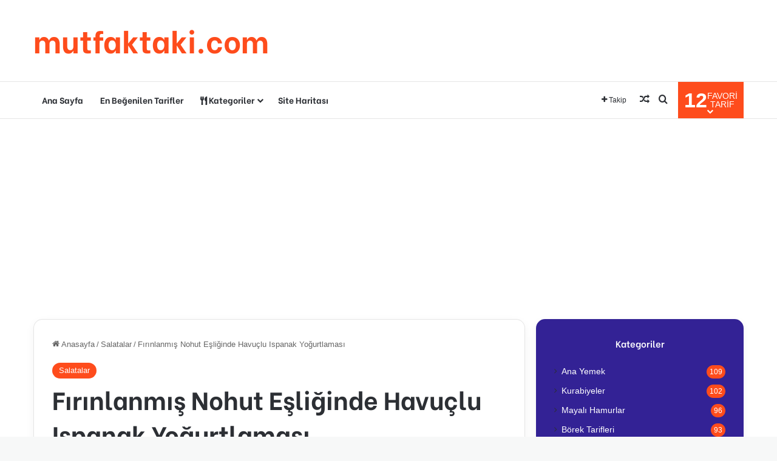

--- FILE ---
content_type: text/html; charset=UTF-8
request_url: https://mutfaktaki.com/firinlanmis-nohut-esliginde-havuclu-ispanak-yogurtlamasi/
body_size: 21142
content:
<!DOCTYPE html>
<html lang="tr" class="" data-skin="light" prefix="og: https://ogp.me/ns#">
<head>
<meta charset="UTF-8"/>
<link rel="profile" href="https://gmpg.org/xfn/11"/>
<style>img:is([sizes="auto" i], [sizes^="auto," i]){contain-intrinsic-size:3000px 1500px}</style>
<title>Fırınlanmış Nohut Eşliğinde Havuçlu Ispanak Yoğurtlaması &ndash; mutfaktaki.com</title>
<meta name="description" content="Tarifi : &ndash; https://mutfaktaki.com/wp-content/uploads/2020/12/Firinlanmis-Nohut-Esliginde-Havuclu-Ispanak-Yogurtlamasi.jpeg"/>
<meta name="robots" content="follow, index, max-snippet:-1, max-video-preview:-1, max-image-preview:large"/>
<link rel="canonical" href="https://mutfaktaki.com/firinlanmis-nohut-esliginde-havuclu-ispanak-yogurtlamasi/"/>
<meta property="og:locale" content="tr_TR"/>
<meta property="og:type" content="article"/>
<meta property="og:title" content="Fırınlanmış Nohut Eşliğinde Havuçlu Ispanak Yoğurtlaması &ndash; mutfaktaki.com"/>
<meta property="og:description" content="Tarifi : &ndash; https://mutfaktaki.com/wp-content/uploads/2020/12/Firinlanmis-Nohut-Esliginde-Havuclu-Ispanak-Yogurtlamasi.jpeg"/>
<meta property="og:url" content="https://mutfaktaki.com/firinlanmis-nohut-esliginde-havuclu-ispanak-yogurtlamasi/"/>
<meta property="og:site_name" content="mutfaktaki.com"/>
<meta property="article:section" content="Salatalar"/>
<meta property="og:updated_time" content="2020-12-12T15:44:06+03:00"/>
<meta property="og:image" content="https://mutfaktaki.com/wp-content/uploads/2020/12/Firinlanmis-Nohut-Esliginde-Havuclu-Ispanak-Yogurtlamasi.jpeg"/>
<meta property="og:image:secure_url" content="https://mutfaktaki.com/wp-content/uploads/2020/12/Firinlanmis-Nohut-Esliginde-Havuclu-Ispanak-Yogurtlamasi.jpeg"/>
<meta property="og:image:width" content="750"/>
<meta property="og:image:height" content="750"/>
<meta property="og:image:alt" content="Fırınlanmış Nohut Eşliğinde Havuçlu Ispanak Yoğurtlaması"/>
<meta property="og:image:type" content="image/jpeg"/>
<meta name="twitter:card" content="summary_large_image"/>
<meta name="twitter:title" content="Fırınlanmış Nohut Eşliğinde Havuçlu Ispanak Yoğurtlaması &ndash; mutfaktaki.com"/>
<meta name="twitter:description" content="Tarifi : &ndash; https://mutfaktaki.com/wp-content/uploads/2020/12/Firinlanmis-Nohut-Esliginde-Havuclu-Ispanak-Yogurtlamasi.jpeg"/>
<meta name="twitter:site" content="@editor"/>
<meta name="twitter:creator" content="@editor"/>
<meta name="twitter:image" content="https://mutfaktaki.com/wp-content/uploads/2020/12/Firinlanmis-Nohut-Esliginde-Havuclu-Ispanak-Yogurtlamasi.jpeg"/>
<meta name="twitter:label1" content="Yazan"/>
<meta name="twitter:data1" content="editor"/>
<meta name="twitter:label2" content="Okuma süresi"/>
<meta name="twitter:data2" content="Bir dakikadan az"/>
<script type="application/ld+json" class="rank-math-schema">{"@context":"https://schema.org","@graph":[{"@type":"BreadcrumbList","@id":"https://mutfaktaki.com/firinlanmis-nohut-esliginde-havuclu-ispanak-yogurtlamasi/#breadcrumb","itemListElement":[{"@type":"ListItem","position":"1","item":{"@id":"https://mutfaktaki.com","name":"Ana Sayfa"}},{"@type":"ListItem","position":"2","item":{"@id":"https://mutfaktaki.com/firinlanmis-nohut-esliginde-havuclu-ispanak-yogurtlamasi/","name":"F\u0131r\u0131nlanm\u0131\u015f Nohut E\u015fli\u011finde Havu\u00e7lu Ispanak Yo\u011furtlamas\u0131"}}]}]}</script>
<link rel="alternate" type="application/rss+xml" title="mutfaktaki.com &raquo; akışı" href="https://mutfaktaki.com/feed/"/>
<link rel="alternate" type="application/rss+xml" title="mutfaktaki.com &raquo; yorum akışı" href="https://mutfaktaki.com/comments/feed/"/>
<link rel="alternate" type="application/rss+xml" title="mutfaktaki.com &raquo; Fırınlanmış Nohut Eşliğinde Havuçlu Ispanak Yoğurtlaması yorum akışı" href="https://mutfaktaki.com/firinlanmis-nohut-esliginde-havuclu-ispanak-yogurtlamasi/feed/"/>
<style>:root{--tie-preset-gradient-1:linear-gradient(135deg, rgba(6, 147, 227, 1) 0%, rgb(155, 81, 224) 100%);--tie-preset-gradient-2:linear-gradient(135deg, rgb(122, 220, 180) 0%, rgb(0, 208, 130) 100%);--tie-preset-gradient-3:linear-gradient(135deg, rgba(252, 185, 0, 1) 0%, rgba(255, 105, 0, 1) 100%);--tie-preset-gradient-4:linear-gradient(135deg, rgba(255, 105, 0, 1) 0%, rgb(207, 46, 46) 100%);--tie-preset-gradient-5:linear-gradient(135deg, rgb(238, 238, 238) 0%, rgb(169, 184, 195) 100%);--tie-preset-gradient-6:linear-gradient(135deg, rgb(74, 234, 220) 0%, rgb(151, 120, 209) 20%, rgb(207, 42, 186) 40%, rgb(238, 44, 130) 60%, rgb(251, 105, 98) 80%, rgb(254, 248, 76) 100%);--tie-preset-gradient-7:linear-gradient(135deg, rgb(255, 206, 236) 0%, rgb(152, 150, 240) 100%);--tie-preset-gradient-8:linear-gradient(135deg, rgb(254, 205, 165) 0%, rgb(254, 45, 45) 50%, rgb(107, 0, 62) 100%);--tie-preset-gradient-9:linear-gradient(135deg, rgb(255, 203, 112) 0%, rgb(199, 81, 192) 50%, rgb(65, 88, 208) 100%);--tie-preset-gradient-10:linear-gradient(135deg, rgb(255, 245, 203) 0%, rgb(182, 227, 212) 50%, rgb(51, 167, 181) 100%);--tie-preset-gradient-11:linear-gradient(135deg, rgb(202, 248, 128) 0%, rgb(113, 206, 126) 100%);--tie-preset-gradient-12:linear-gradient(135deg, rgb(2, 3, 129) 0%, rgb(40, 116, 252) 100%);--tie-preset-gradient-13:linear-gradient(135deg, #4D34FA, #ad34fa);--tie-preset-gradient-14:linear-gradient(135deg, #0057FF, #31B5FF);--tie-preset-gradient-15:linear-gradient(135deg, #FF007A, #FF81BD);--tie-preset-gradient-16:linear-gradient(135deg, #14111E, #4B4462);--tie-preset-gradient-17:linear-gradient(135deg, #F32758, #FFC581);--main-nav-background:#FFFFFF;--main-nav-secondry-background:rgba(0,0,0,0.03);--main-nav-primary-color:#0088ff;--main-nav-contrast-primary-color:#FFFFFF;--main-nav-text-color:#2c2f34;--main-nav-secondry-text-color:rgba(0,0,0,0.5);--main-nav-main-border-color:rgba(0,0,0,0.1);--main-nav-secondry-border-color:rgba(0,0,0,0.08);}</style>
<meta name="viewport" content="width=device-width, initial-scale=1.0"/>
<link rel="stylesheet" type="text/css" href="//mutfaktaki.com/wp-content/cache/wpfc-minified/7kdqig6u/6l1c5.css" media="all"/>
<style id='wp-block-library-theme-inline-css'>.wp-block-audio :where(figcaption){color:#555;font-size:13px;text-align:center}.is-dark-theme .wp-block-audio :where(figcaption){color:#ffffffa6}.wp-block-audio{margin:0 0 1em}.wp-block-code{border:1px solid #ccc;border-radius:4px;font-family:Menlo,Consolas,monaco,monospace;padding:.8em 1em}.wp-block-embed :where(figcaption){color:#555;font-size:13px;text-align:center}.is-dark-theme .wp-block-embed :where(figcaption){color:#ffffffa6}.wp-block-embed{margin:0 0 1em}.blocks-gallery-caption{color:#555;font-size:13px;text-align:center}.is-dark-theme .blocks-gallery-caption{color:#ffffffa6}:root :where(.wp-block-image figcaption){color:#555;font-size:13px;text-align:center}.is-dark-theme :root :where(.wp-block-image figcaption){color:#ffffffa6}.wp-block-image{margin:0 0 1em}.wp-block-pullquote{border-bottom:4px solid;border-top:4px solid;color:currentColor;margin-bottom:1.75em}.wp-block-pullquote cite,.wp-block-pullquote footer,.wp-block-pullquote__citation{color:currentColor;font-size:.8125em;font-style:normal;text-transform:uppercase}.wp-block-quote{border-left:.25em solid;margin:0 0 1.75em;padding-left:1em}.wp-block-quote cite,.wp-block-quote footer{color:currentColor;font-size:.8125em;font-style:normal;position:relative}.wp-block-quote:where(.has-text-align-right){border-left:none;border-right:.25em solid;padding-left:0;padding-right:1em}.wp-block-quote:where(.has-text-align-center){border:none;padding-left:0}.wp-block-quote.is-large,.wp-block-quote.is-style-large,.wp-block-quote:where(.is-style-plain){border:none}.wp-block-search .wp-block-search__label{font-weight:700}.wp-block-search__button{border:1px solid #ccc;padding:.375em .625em}:where(.wp-block-group.has-background){padding:1.25em 2.375em}.wp-block-separator.has-css-opacity{opacity:.4}.wp-block-separator{border:none;border-bottom:2px solid;margin-left:auto;margin-right:auto}.wp-block-separator.has-alpha-channel-opacity{opacity:1}.wp-block-separator:not(.is-style-wide):not(.is-style-dots){width:100px}.wp-block-separator.has-background:not(.is-style-dots){border-bottom:none;height:1px}.wp-block-separator.has-background:not(.is-style-wide):not(.is-style-dots){height:2px}.wp-block-table{margin:0 0 1em}.wp-block-table td,.wp-block-table th{word-break:normal}.wp-block-table :where(figcaption){color:#555;font-size:13px;text-align:center}.is-dark-theme .wp-block-table :where(figcaption){color:#ffffffa6}.wp-block-video :where(figcaption){color:#555;font-size:13px;text-align:center}.is-dark-theme .wp-block-video :where(figcaption){color:#ffffffa6}.wp-block-video{margin:0 0 1em}:root :where(.wp-block-template-part.has-background){margin-bottom:0;margin-top:0;padding:1.25em 2.375em}</style>
<style id='classic-theme-styles-inline-css'>.wp-block-button__link{color:#fff;background-color:#32373c;border-radius:9999px;box-shadow:none;text-decoration:none;padding:calc(.667em + 2px) calc(1.333em + 2px);font-size:1.125em}.wp-block-file__button{background:#32373c;color:#fff;text-decoration:none}</style>
<style id='global-styles-inline-css'>:root{--wp--preset--aspect-ratio--square:1;--wp--preset--aspect-ratio--4-3:4/3;--wp--preset--aspect-ratio--3-4:3/4;--wp--preset--aspect-ratio--3-2:3/2;--wp--preset--aspect-ratio--2-3:2/3;--wp--preset--aspect-ratio--16-9:16/9;--wp--preset--aspect-ratio--9-16:9/16;--wp--preset--color--black:#000000;--wp--preset--color--cyan-bluish-gray:#abb8c3;--wp--preset--color--white:#ffffff;--wp--preset--color--pale-pink:#f78da7;--wp--preset--color--vivid-red:#cf2e2e;--wp--preset--color--luminous-vivid-orange:#ff6900;--wp--preset--color--luminous-vivid-amber:#fcb900;--wp--preset--color--light-green-cyan:#7bdcb5;--wp--preset--color--vivid-green-cyan:#00d084;--wp--preset--color--pale-cyan-blue:#8ed1fc;--wp--preset--color--vivid-cyan-blue:#0693e3;--wp--preset--color--vivid-purple:#9b51e0;--wp--preset--color--global-color:#fe4c1c;--wp--preset--gradient--vivid-cyan-blue-to-vivid-purple:linear-gradient(135deg,rgba(6,147,227,1) 0%,rgb(155,81,224) 100%);--wp--preset--gradient--light-green-cyan-to-vivid-green-cyan:linear-gradient(135deg,rgb(122,220,180) 0%,rgb(0,208,130) 100%);--wp--preset--gradient--luminous-vivid-amber-to-luminous-vivid-orange:linear-gradient(135deg,rgba(252,185,0,1) 0%,rgba(255,105,0,1) 100%);--wp--preset--gradient--luminous-vivid-orange-to-vivid-red:linear-gradient(135deg,rgba(255,105,0,1) 0%,rgb(207,46,46) 100%);--wp--preset--gradient--very-light-gray-to-cyan-bluish-gray:linear-gradient(135deg,rgb(238,238,238) 0%,rgb(169,184,195) 100%);--wp--preset--gradient--cool-to-warm-spectrum:linear-gradient(135deg,rgb(74,234,220) 0%,rgb(151,120,209) 20%,rgb(207,42,186) 40%,rgb(238,44,130) 60%,rgb(251,105,98) 80%,rgb(254,248,76) 100%);--wp--preset--gradient--blush-light-purple:linear-gradient(135deg,rgb(255,206,236) 0%,rgb(152,150,240) 100%);--wp--preset--gradient--blush-bordeaux:linear-gradient(135deg,rgb(254,205,165) 0%,rgb(254,45,45) 50%,rgb(107,0,62) 100%);--wp--preset--gradient--luminous-dusk:linear-gradient(135deg,rgb(255,203,112) 0%,rgb(199,81,192) 50%,rgb(65,88,208) 100%);--wp--preset--gradient--pale-ocean:linear-gradient(135deg,rgb(255,245,203) 0%,rgb(182,227,212) 50%,rgb(51,167,181) 100%);--wp--preset--gradient--electric-grass:linear-gradient(135deg,rgb(202,248,128) 0%,rgb(113,206,126) 100%);--wp--preset--gradient--midnight:linear-gradient(135deg,rgb(2,3,129) 0%,rgb(40,116,252) 100%);--wp--preset--font-size--small:13px;--wp--preset--font-size--medium:20px;--wp--preset--font-size--large:36px;--wp--preset--font-size--x-large:42px;--wp--preset--spacing--20:0.44rem;--wp--preset--spacing--30:0.67rem;--wp--preset--spacing--40:1rem;--wp--preset--spacing--50:1.5rem;--wp--preset--spacing--60:2.25rem;--wp--preset--spacing--70:3.38rem;--wp--preset--spacing--80:5.06rem;--wp--preset--shadow--natural:6px 6px 9px rgba(0, 0, 0, 0.2);--wp--preset--shadow--deep:12px 12px 50px rgba(0, 0, 0, 0.4);--wp--preset--shadow--sharp:6px 6px 0px rgba(0, 0, 0, 0.2);--wp--preset--shadow--outlined:6px 6px 0px -3px rgba(255, 255, 255, 1), 6px 6px rgba(0, 0, 0, 1);--wp--preset--shadow--crisp:6px 6px 0px rgba(0, 0, 0, 1);}:where(.is-layout-flex){gap:0.5em;}:where(.is-layout-grid){gap:0.5em;}body .is-layout-flex{display:flex;}.is-layout-flex{flex-wrap:wrap;align-items:center;}.is-layout-flex > :is(*, div){margin:0;}body .is-layout-grid{display:grid;}.is-layout-grid > :is(*, div){margin:0;}:where(.wp-block-columns.is-layout-flex){gap:2em;}:where(.wp-block-columns.is-layout-grid){gap:2em;}:where(.wp-block-post-template.is-layout-flex){gap:1.25em;}:where(.wp-block-post-template.is-layout-grid){gap:1.25em;}.has-black-color{color:var(--wp--preset--color--black) !important;}.has-cyan-bluish-gray-color{color:var(--wp--preset--color--cyan-bluish-gray) !important;}.has-white-color{color:var(--wp--preset--color--white) !important;}.has-pale-pink-color{color:var(--wp--preset--color--pale-pink) !important;}.has-vivid-red-color{color:var(--wp--preset--color--vivid-red) !important;}.has-luminous-vivid-orange-color{color:var(--wp--preset--color--luminous-vivid-orange) !important;}.has-luminous-vivid-amber-color{color:var(--wp--preset--color--luminous-vivid-amber) !important;}.has-light-green-cyan-color{color:var(--wp--preset--color--light-green-cyan) !important;}.has-vivid-green-cyan-color{color:var(--wp--preset--color--vivid-green-cyan) !important;}.has-pale-cyan-blue-color{color:var(--wp--preset--color--pale-cyan-blue) !important;}.has-vivid-cyan-blue-color{color:var(--wp--preset--color--vivid-cyan-blue) !important;}.has-vivid-purple-color{color:var(--wp--preset--color--vivid-purple) !important;}.has-black-background-color{background-color:var(--wp--preset--color--black) !important;}.has-cyan-bluish-gray-background-color{background-color:var(--wp--preset--color--cyan-bluish-gray) !important;}.has-white-background-color{background-color:var(--wp--preset--color--white) !important;}.has-pale-pink-background-color{background-color:var(--wp--preset--color--pale-pink) !important;}.has-vivid-red-background-color{background-color:var(--wp--preset--color--vivid-red) !important;}.has-luminous-vivid-orange-background-color{background-color:var(--wp--preset--color--luminous-vivid-orange) !important;}.has-luminous-vivid-amber-background-color{background-color:var(--wp--preset--color--luminous-vivid-amber) !important;}.has-light-green-cyan-background-color{background-color:var(--wp--preset--color--light-green-cyan) !important;}.has-vivid-green-cyan-background-color{background-color:var(--wp--preset--color--vivid-green-cyan) !important;}.has-pale-cyan-blue-background-color{background-color:var(--wp--preset--color--pale-cyan-blue) !important;}.has-vivid-cyan-blue-background-color{background-color:var(--wp--preset--color--vivid-cyan-blue) !important;}.has-vivid-purple-background-color{background-color:var(--wp--preset--color--vivid-purple) !important;}.has-black-border-color{border-color:var(--wp--preset--color--black) !important;}.has-cyan-bluish-gray-border-color{border-color:var(--wp--preset--color--cyan-bluish-gray) !important;}.has-white-border-color{border-color:var(--wp--preset--color--white) !important;}.has-pale-pink-border-color{border-color:var(--wp--preset--color--pale-pink) !important;}.has-vivid-red-border-color{border-color:var(--wp--preset--color--vivid-red) !important;}.has-luminous-vivid-orange-border-color{border-color:var(--wp--preset--color--luminous-vivid-orange) !important;}.has-luminous-vivid-amber-border-color{border-color:var(--wp--preset--color--luminous-vivid-amber) !important;}.has-light-green-cyan-border-color{border-color:var(--wp--preset--color--light-green-cyan) !important;}.has-vivid-green-cyan-border-color{border-color:var(--wp--preset--color--vivid-green-cyan) !important;}.has-pale-cyan-blue-border-color{border-color:var(--wp--preset--color--pale-cyan-blue) !important;}.has-vivid-cyan-blue-border-color{border-color:var(--wp--preset--color--vivid-cyan-blue) !important;}.has-vivid-purple-border-color{border-color:var(--wp--preset--color--vivid-purple) !important;}.has-vivid-cyan-blue-to-vivid-purple-gradient-background{background:var(--wp--preset--gradient--vivid-cyan-blue-to-vivid-purple) !important;}.has-light-green-cyan-to-vivid-green-cyan-gradient-background{background:var(--wp--preset--gradient--light-green-cyan-to-vivid-green-cyan) !important;}.has-luminous-vivid-amber-to-luminous-vivid-orange-gradient-background{background:var(--wp--preset--gradient--luminous-vivid-amber-to-luminous-vivid-orange) !important;}.has-luminous-vivid-orange-to-vivid-red-gradient-background{background:var(--wp--preset--gradient--luminous-vivid-orange-to-vivid-red) !important;}.has-very-light-gray-to-cyan-bluish-gray-gradient-background{background:var(--wp--preset--gradient--very-light-gray-to-cyan-bluish-gray) !important;}.has-cool-to-warm-spectrum-gradient-background{background:var(--wp--preset--gradient--cool-to-warm-spectrum) !important;}.has-blush-light-purple-gradient-background{background:var(--wp--preset--gradient--blush-light-purple) !important;}.has-blush-bordeaux-gradient-background{background:var(--wp--preset--gradient--blush-bordeaux) !important;}.has-luminous-dusk-gradient-background{background:var(--wp--preset--gradient--luminous-dusk) !important;}.has-pale-ocean-gradient-background{background:var(--wp--preset--gradient--pale-ocean) !important;}.has-electric-grass-gradient-background{background:var(--wp--preset--gradient--electric-grass) !important;}.has-midnight-gradient-background{background:var(--wp--preset--gradient--midnight) !important;}.has-small-font-size{font-size:var(--wp--preset--font-size--small) !important;}.has-medium-font-size{font-size:var(--wp--preset--font-size--medium) !important;}.has-large-font-size{font-size:var(--wp--preset--font-size--large) !important;}.has-x-large-font-size{font-size:var(--wp--preset--font-size--x-large) !important;}:where(.wp-block-post-template.is-layout-flex){gap:1.25em;}:where(.wp-block-post-template.is-layout-grid){gap:1.25em;}:where(.wp-block-columns.is-layout-flex){gap:2em;}:where(.wp-block-columns.is-layout-grid){gap:2em;}:root :where(.wp-block-pullquote){font-size:1.5em;line-height:1.6;}</style>
<link rel="stylesheet" type="text/css" href="//mutfaktaki.com/wp-content/cache/wpfc-minified/97v36sma/6l1c5.css" media="all"/>
<link rel="stylesheet" type="text/css" href="//mutfaktaki.com/wp-content/cache/wpfc-minified/q9panlgq/6l1c5.css" media="print"/>
<style id='tie-css-print-inline-css'>.wf-active .logo-text,.wf-active h1,.wf-active h2,.wf-active h3,.wf-active h4,.wf-active h5,.wf-active h6,.wf-active .the-subtitle{font-family:'Be Vietnam';}.wf-active #main-nav .main-menu > ul > li > a{font-family:'Be Vietnam';}#tie-body{background-color:#f7f8f8;}:root:root{--brand-color:#fe4c1c;--dark-brand-color:#cc1a00;--bright-color:#FFFFFF;--base-color:#2c2f34;}#footer-widgets-container{border-top:8px solid #fe4c1c;-webkit-box-shadow:0 -5px 0 rgba(0,0,0,0.07);-moz-box-shadow:0 -8px 0 rgba(0,0,0,0.07);box-shadow:0 -8px 0 rgba(0,0,0,0.07);}#reading-position-indicator{box-shadow:0 0 10px rgba( 254,76,28,0.7);}:root:root{--brand-color:#fe4c1c;--dark-brand-color:#cc1a00;--bright-color:#FFFFFF;--base-color:#2c2f34;}#footer-widgets-container{border-top:8px solid #fe4c1c;-webkit-box-shadow:0 -5px 0 rgba(0,0,0,0.07);-moz-box-shadow:0 -8px 0 rgba(0,0,0,0.07);box-shadow:0 -8px 0 rgba(0,0,0,0.07);}#reading-position-indicator{box-shadow:0 0 10px rgba( 254,76,28,0.7);}.tie-weather-widget.widget,.container-wrapper{box-shadow:0 5px 15px 0 rgba(0,0,0,0.05);}.dark-skin .tie-weather-widget.widget,.dark-skin .container-wrapper{box-shadow:0 5px 15px 0 rgba(0,0,0,0.2);}#header-notification-bar{background:var( --tie-preset-gradient-13 );}#header-notification-bar{--tie-buttons-color:#FFFFFF;--tie-buttons-border-color:#FFFFFF;--tie-buttons-hover-color:#e1e1e1;--tie-buttons-hover-text:#000000;}#header-notification-bar{--tie-buttons-text:#000000;}#top-nav,#top-nav .sub-menu,#top-nav .comp-sub-menu,#top-nav .ticker-content,#top-nav .ticker-swipe,.top-nav-boxed #top-nav .topbar-wrapper,.top-nav-dark .top-menu ul,#autocomplete-suggestions.search-in-top-nav{background-color:#59afff;}#top-nav *,#autocomplete-suggestions.search-in-top-nav{border-color:rgba( #FFFFFF,0.08);}#top-nav .icon-basecloud-bg:after{color:#59afff;}#theme-header:not(.main-nav-boxed) #main-nav,.main-nav-boxed .main-menu-wrapper{border-bottom-width:1px !important;border-style:solid;border-right:0 none;border-left:0 none;}.main-nav-boxed #main-nav.fixed-nav{box-shadow:none;}#footer{background-color:#332295;}#site-info{background-color:#261393;}#footer .posts-list-counter .posts-list-items li.widget-post-list:before{border-color:#332295;}#footer .timeline-widget a .date:before{border-color:rgba(51,34,149,0.8);}#footer .footer-boxed-widget-area,#footer textarea,#footer input:not([type=submit]),#footer select,#footer code,#footer kbd,#footer pre,#footer samp,#footer .show-more-button,#footer .slider-links .tie-slider-nav span,#footer #wp-calendar,#footer #wp-calendar tbody td,#footer #wp-calendar thead th,#footer .widget.buddypress .item-options a{border-color:rgba(255,255,255,0.1);}#footer .social-statistics-widget .white-bg li.social-icons-item a,#footer .widget_tag_cloud .tagcloud a,#footer .latest-tweets-widget .slider-links .tie-slider-nav span,#footer .widget_layered_nav_filters a{border-color:rgba(255,255,255,0.1);}#footer .social-statistics-widget .white-bg li:before{background:rgba(255,255,255,0.1);}.site-footer #wp-calendar tbody td{background:rgba(255,255,255,0.02);}#footer .white-bg .social-icons-item a span.followers span,#footer .circle-three-cols .social-icons-item a .followers-num,#footer .circle-three-cols .social-icons-item a .followers-name{color:rgba(255,255,255,0.8);}#footer .timeline-widget ul:before,#footer .timeline-widget a:not(:hover) .date:before{background-color:#150477;}.site-footer.dark-skin a:hover,#footer .stars-rating-active,#footer .twitter-icon-wrap span,.block-head-4.magazine2 #footer .tabs li a{color:#fe4c1c;}#footer .circle_bar{stroke:#fe4c1c;}#footer .widget.buddypress .item-options a.selected,#footer .widget.buddypress .item-options a.loading,#footer .tie-slider-nav span:hover,.block-head-4.magazine2 #footer .tabs{border-color:#fe4c1c;}.magazine2:not(.block-head-4) #footer .tabs a:hover,.magazine2:not(.block-head-4) #footer .tabs .active a,.magazine1 #footer .tabs a:hover,.magazine1 #footer .tabs .active a,.block-head-4.magazine2 #footer .tabs.tabs .active a,.block-head-4.magazine2 #footer .tabs > .active a:before,.block-head-4.magazine2 #footer .tabs > li.active:nth-child(n) a:after,#footer .digital-rating-static,#footer .timeline-widget li a:hover .date:before,#footer #wp-calendar #today,#footer .posts-list-counter .posts-list-items li.widget-post-list:before,#footer .cat-counter span,#footer.dark-skin .the-global-title:after,#footer .button,#footer [type='submit'],#footer .spinner > div,#footer .widget.buddypress .item-options a.selected,#footer .widget.buddypress .item-options a.loading,#footer .tie-slider-nav span:hover,#footer .fullwidth-area .tagcloud a:hover{background-color:#fe4c1c;color:#FFFFFF;}.block-head-4.magazine2 #footer .tabs li a:hover{color:#e02e00;}.block-head-4.magazine2 #footer .tabs.tabs .active a:hover,#footer .widget.buddypress .item-options a.selected,#footer .widget.buddypress .item-options a.loading,#footer .tie-slider-nav span:hover{color:#FFFFFF !important;}#footer .button:hover,#footer [type='submit']:hover{background-color:#e02e00;color:#FFFFFF;}a#go-to-top{background-color:#332295;}#tie-popup-adblock .container-wrapper{background-color:#77539e !important;color:#FFFFFF;}#tie-popup-adblock .container-wrapper .tie-btn-close:before{color:#FFFFFF;}.tie-cat-9085,.tie-cat-item-9085 > span{background-color:#e67e22 !important;color:#FFFFFF !important;}.tie-cat-9085:after{border-top-color:#e67e22 !important;}.tie-cat-9085:hover{background-color:#c86004 !important;}.tie-cat-9085:hover:after{border-top-color:#c86004 !important;}.tie-cat-9094,.tie-cat-item-9094 > span{background-color:#2ecc71 !important;color:#FFFFFF !important;}.tie-cat-9094:after{border-top-color:#2ecc71 !important;}.tie-cat-9094:hover{background-color:#10ae53 !important;}.tie-cat-9094:hover:after{border-top-color:#10ae53 !important;}.tie-cat-9096,.tie-cat-item-9096 > span{background-color:#9b59b6 !important;color:#FFFFFF !important;}.tie-cat-9096:after{border-top-color:#9b59b6 !important;}.tie-cat-9096:hover{background-color:#7d3b98 !important;}.tie-cat-9096:hover:after{border-top-color:#7d3b98 !important;}.tie-cat-9097,.tie-cat-item-9097 > span{background-color:#34495e !important;color:#FFFFFF !important;}.tie-cat-9097:after{border-top-color:#34495e !important;}.tie-cat-9097:hover{background-color:#162b40 !important;}.tie-cat-9097:hover:after{border-top-color:#162b40 !important;}.tie-cat-9099,.tie-cat-item-9099 > span{background-color:#795548 !important;color:#FFFFFF !important;}.tie-cat-9099:after{border-top-color:#795548 !important;}.tie-cat-9099:hover{background-color:#5b372a !important;}.tie-cat-9099:hover:after{border-top-color:#5b372a !important;}.tie-cat-9101,.tie-cat-item-9101 > span{background-color:#4CAF50 !important;color:#FFFFFF !important;}.tie-cat-9101:after{border-top-color:#4CAF50 !important;}.tie-cat-9101:hover{background-color:#2e9132 !important;}.tie-cat-9101:hover:after{border-top-color:#2e9132 !important;}@media(min-width:992px){.sidebar{width:31%;}.main-content{width: 69%;}}.meta-views.meta-item .tie-icon-fire:before{content:"\f06e" !important;}body .mag-box .breaking,body .social-icons-widget .social-icons-item .social-link,body .widget_product_tag_cloud a,body .widget_tag_cloud a,body .post-tags a,body .widget_layered_nav_filters a,body .post-bottom-meta-title,body .post-bottom-meta a,body .post-cat,body .show-more-button,body #instagram-link.is-expanded .follow-button,body .cat-counter a + span,body .mag-box-options .slider-arrow-nav a,body .main-menu .cats-horizontal li a,body #instagram-link.is-compact,body .pages-numbers a,body .pages-nav-item,body .bp-pagination-links .page-numbers,body .fullwidth-area .widget_tag_cloud .tagcloud a,body ul.breaking-news-nav li.jnt-prev,body ul.breaking-news-nav li.jnt-next,body #tie-popup-search-mobile table.gsc-search-box{border-radius:35px;}body .mag-box ul.breaking-news-nav li{border:0 !important;}body #instagram-link.is-compact{padding-right:40px;padding-left:40px;}body .post-bottom-meta-title,body .post-bottom-meta a,body .more-link{padding-right:15px;padding-left:15px;}body #masonry-grid .container-wrapper .post-thumb img{border-radius:0px;}body .video-thumbnail,body .review-item,body .review-summary,body .user-rate-wrap,body textarea,body input,body select{border-radius:5px;}body .post-content-slideshow,body #tie-read-next,body .prev-next-post-nav .post-thumb,body .post-thumb img,body .container-wrapper,body .tie-popup-container .container-wrapper,body .widget,body .tie-grid-slider .grid-item,body .slider-vertical-navigation .slide,body .boxed-slider:not(.tie-grid-slider) .slide,body .buddypress-wrap .activity-list .load-more a,body .buddypress-wrap .activity-list .load-newest a,body .woocommerce .products .product .product-img img,body .woocommerce .products .product .product-img,body .woocommerce .woocommerce-tabs,body .woocommerce div.product .related.products,body .woocommerce div.product .up-sells.products,body .woocommerce .cart_totals,.woocommerce .cross-sells,body .big-thumb-left-box-inner,body .miscellaneous-box .posts-items li:first-child,body .single-big-img,body .masonry-with-spaces .container-wrapper .slide,body .news-gallery-items li .post-thumb,body .scroll-2-box .slide,.magazine1.archive:not(.bbpress) .entry-header-outer,.magazine1.search .entry-header-outer,.magazine1.archive:not(.bbpress) .mag-box .container-wrapper,.magazine1.search .mag-box .container-wrapper,body.magazine1 .entry-header-outer + .mag-box,body .digital-rating-static,body .entry q,body .entry blockquote,body #instagram-link.is-expanded,body.single-post .featured-area,body.post-layout-8 #content,body .footer-boxed-widget-area,body .tie-video-main-slider,body .post-thumb-overlay,body .widget_media_image img,body .stream-item-mag img,body .media-page-layout .post-element{border-radius:15px;}#subcategories-section .container-wrapper{border-radius:15px !important;margin-top:15px !important;border-top-width:1px !important;}@media(max-width:767px){.tie-video-main-slider iframe{border-top-right-radius: 15px;border-top-left-radius: 15px;}}.magazine1.archive:not(.bbpress) .mag-box .container-wrapper,.magazine1.search .mag-box .container-wrapper{margin-top:15px;border-top-width:1px;}body .section-wrapper:not(.container-full) .wide-slider-wrapper .slider-main-container,body .section-wrapper:not(.container-full) .wide-slider-three-slids-wrapper{border-radius:15px;overflow:hidden;}body .wide-slider-nav-wrapper,body .share-buttons-bottom,body .first-post-gradient li:first-child .post-thumb:after,body .scroll-2-box .post-thumb:after{border-bottom-left-radius:15px;border-bottom-right-radius:15px;}body .main-menu .menu-sub-content,body .comp-sub-menu{border-bottom-left-radius:10px;border-bottom-right-radius:10px;}body.single-post .featured-area{overflow:hidden;}body #check-also-box.check-also-left{border-top-right-radius:15px;border-bottom-right-radius:15px;}body #check-also-box.check-also-right{border-top-left-radius:15px;border-bottom-left-radius:15px;}body .mag-box .breaking-news-nav li:last-child{border-top-right-radius:35px;border-bottom-right-radius:35px;}body .mag-box .breaking-title:before{border-top-left-radius:35px;border-bottom-left-radius:35px;}body .tabs li:last-child a,body .full-overlay-title li:not(.no-post-thumb) .block-title-overlay{border-top-right-radius:15px;}body .center-overlay-title li:not(.no-post-thumb) .block-title-overlay,body .tabs li:first-child a{border-top-left-radius:15px;}</style>
<link rel="https://api.w.org/" href="https://mutfaktaki.com/wp-json/"/><link rel="alternate" title="JSON" type="application/json" href="https://mutfaktaki.com/wp-json/wp/v2/posts/8294"/><link rel="EditURI" type="application/rsd+xml" title="RSD" href="https://mutfaktaki.com/xmlrpc.php?rsd"/>
<meta name="generator" content="WordPress 6.8.3"/>
<link rel='shortlink' href='https://mutfaktaki.com/?p=8294'/>
<link rel="alternate" title="oEmbed (JSON)" type="application/json+oembed" href="https://mutfaktaki.com/wp-json/oembed/1.0/embed?url=https%3A%2F%2Fmutfaktaki.com%2Ffirinlanmis-nohut-esliginde-havuclu-ispanak-yogurtlamasi%2F"/>
<link rel="alternate" title="oEmbed (XML)" type="text/xml+oembed" href="https://mutfaktaki.com/wp-json/oembed/1.0/embed?url=https%3A%2F%2Fmutfaktaki.com%2Ffirinlanmis-nohut-esliginde-havuclu-ispanak-yogurtlamasi%2F&#038;format=xml"/>
<meta http-equiv="X-UA-Compatible" content="IE=edge">
<script data-wpfc-render="false">(function(){let events=["mousemove", "wheel", "scroll", "touchstart", "touchmove"];let fired=false;events.forEach(function(event){window.addEventListener(event, function(){if(fired===false){fired=true;setTimeout(function(){ (function(d,s){var f=d.getElementsByTagName(s)[0];j=d.createElement(s);j.setAttribute('src', 'https://www.googletagmanager.com/gtag/js?id=G-B5QLN2ZPL9');f.parentNode.insertBefore(j,f);})(document,'script'); }, 100);}},{once: true});});})();</script>
<script>window.dataLayer=window.dataLayer||[];
function gtag(){dataLayer.push(arguments);}
gtag('js', new Date());
gtag('config', 'G-B5QLN2ZPL9');</script>
<script async src="https://pagead2.googlesyndication.com/pagead/js/adsbygoogle.js?client=ca-pub-3683348583929861" crossorigin="anonymous"></script>		
<meta name="google-site-verification" content="UPp4fRImlDZW0cQKedb5_7rFDEP25RHj5h5OXBnTPz0"/>	
<meta name="p:domain_verify" content="95f72efe401c911d39c7b1e8b3b7e92c"/>	
<script data-wpfc-render="false">(function(){let events=["mousemove", "wheel", "scroll", "touchstart", "touchmove"];let fired=false;events.forEach(function(event){window.addEventListener(event, function(){if(fired===false){fired=true;setTimeout(function(){ (function(w,d,s,l,i){w[l]=w[l]||[];w[l].push({'gtm.start':
new Date().getTime(),event:'gtm.js'});var f=d.getElementsByTagName(s)[0],
j=d.createElement(s),dl=l!='dataLayer'?'&l='+l:'';j.async=true;j.src=
'https://www.googletagmanager.com/gtm.js?id='+i+dl;f.parentNode.insertBefore(j,f);
})(window,document,'script','dataLayer','GTM-MKFW42JS'); }, 200);}},{once: true});});})();</script>
<script data-wpfc-render="false">(function(){let events=["mousemove", "wheel", "scroll", "touchstart", "touchmove"];let fired=false;events.forEach(function(event){window.addEventListener(event, function(){if(fired===false){fired=true;setTimeout(function(){ (function(d,s){var f=d.getElementsByTagName(s)[0];j=d.createElement(s);j.setAttribute('src', 'https://www.googletagmanager.com/gtag/js?id=AW-862160705');f.parentNode.insertBefore(j,f);})(document,'script'); }, 300);}},{once: true});});})();</script>
<script>window.dataLayer=window.dataLayer||[];
function gtag(){dataLayer.push(arguments);}
gtag('js', new Date());
gtag('config', 'AW-862160705');</script>
<script>gtag('event', 'page_view', {
'send_to': 'AW-862160705',
'value': 'replace with value',
'items': [{
'id': 'replace with value',
'google_business_vertical': 'retail'
}, {
'id': 'replace with value',
'location_id': 'replace with value',
'google_business_vertical': 'custom'
}]
});</script>
<link rel="icon" href="https://mutfaktaki.com/wp-content/uploads/2017/08/mutfaktaki.png" sizes="32x32"/>
<link rel="icon" href="https://mutfaktaki.com/wp-content/uploads/2017/08/mutfaktaki.png" sizes="192x192"/>
<link rel="apple-touch-icon" href="https://mutfaktaki.com/wp-content/uploads/2017/08/mutfaktaki.png"/>
<meta name="msapplication-TileImage" content="https://mutfaktaki.com/wp-content/uploads/2017/08/mutfaktaki.png"/>
</head>
<body id="tie-body" class="wp-singular post-template-default single single-post postid-8294 single-format-standard wp-theme-jannah block-head-9 magazine3 magazine1 is-thumb-overlay-disabled is-desktop is-header-layout-3 has-header-below-ad sidebar-right has-sidebar post-layout-1 narrow-title-narrow-media sidebar-before-content hide_breaking_news hide_copyright hide_post_authorbio hide_post_nav hide_back_top_button">
<noscript><iframe src="https://www.googletagmanager.com/ns.html?id=GTM-MKFW42JS"
height="0" width="0" style="display:none;visibility:hidden"></iframe></noscript>
<div class="background-overlay">
<div id="tie-container" class="site tie-container">
<div id="tie-wrapper">
<header id="theme-header" class="theme-header header-layout-3 main-nav-light main-nav-default-light main-nav-below no-stream-item has-normal-width-logo has-custom-sticky-logo mobile-header-default">
<div class="container header-container">
<div class="tie-row logo-row">
<div class="logo-wrapper">
<div class="tie-col-md-4 logo-container clearfix">
<div id="logo" class="text-logo">
<a title="mutfaktaki.com" href="https://mutfaktaki.com/">
<div class="logo-text">mutfaktaki.com</div></a></div><div id="mobile-header-components-area_2" class="mobile-header-components"><ul class="components"><li class="mobile-component_menu custom-menu-link"><a href="#" id="mobile-menu-icon"><span class="tie-mobile-menu-icon nav-icon is-layout-1"></span><span class="screen-reader-text">Menü</span></a></li> <li class="mobile-component_search custom-menu-link"> <a href="#" class="tie-search-trigger-mobile"> <span class="tie-icon-search tie-search-icon" aria-hidden="true"></span> <span class="screen-reader-text">Arama yap ...</span> </a> </li></ul></div></div></div></div></div><div class="main-nav-wrapper">
<nav id="main-nav" data-skin="search-in-main-nav" class="main-nav header-nav live-search-parent has-custom-sticky-menu menu-style-default menu-style-solid-bg" aria-label="Birincil Menü">
<div class="container">
<div class="main-menu-wrapper">
<div id="menu-components-wrap">
<div id="sticky-logo" class="image-logo"> <a title="mutfaktaki.com" href="https://mutfaktaki.com/"> <picture class="tie-logo-default tie-logo-picture"> <source class="tie-logo-source-default tie-logo-source" srcset="https://mutfaktaki.com/wp-content/uploads/2023/05/mutfaktaki.jpg 2x, https://mutfaktaki.com/wp-content/uploads/2017/08/mutfaktaki.png 1x"> <img class="tie-logo-img-default tie-logo-img" src="https://mutfaktaki.com/wp-content/uploads/2017/08/mutfaktaki.png" alt="mutfaktaki.com" style="max-height:49px; width: auto;"/> </picture> </a></div><div class="flex-placeholder"></div><div id="single-sticky-menu-contents">
<div class="sticky-post-title">Fırınlanmış Nohut Eşliğinde Havuçlu Ispanak Yoğurtlaması</div><div id="share-buttons-sticky_menu" class="share-buttons share-buttons-sticky_menu">
<div class="share-links icons-only share-rounded"> <a href="https://www.facebook.com/sharer.php?u=https://mutfaktaki.com/?p=8294" rel="external noopener nofollow" title="Facebook" target="_blank" class="facebook-share-btn" data-raw="https://www.facebook.com/sharer.php?u={post_link}"> <span class="share-btn-icon tie-icon-facebook"></span> <span class="screen-reader-text">Facebook</span> </a> <a href="https://x.com/intent/post?text=F%C4%B1r%C4%B1nlanm%C4%B1%C5%9F%20Nohut%20E%C5%9Fli%C4%9Finde%20Havu%C3%A7lu%20Ispanak%20Yo%C4%9Furtlamas%C4%B1&#038;url=https://mutfaktaki.com/?p=8294&#038;via=mutfaktaki_sef" rel="external noopener nofollow" title="X" target="_blank" class="twitter-share-btn" data-raw="https://x.com/intent/post?text={post_title}&amp;url={post_link}&amp;via=mutfaktaki_sef"> <span class="share-btn-icon tie-icon-twitter"></span> <span class="screen-reader-text">X</span> </a> <a href="https://pinterest.com/pin/create/button/?url=https://mutfaktaki.com/?p=8294&#038;description=F%C4%B1r%C4%B1nlanm%C4%B1%C5%9F%20Nohut%20E%C5%9Fli%C4%9Finde%20Havu%C3%A7lu%20Ispanak%20Yo%C4%9Furtlamas%C4%B1&#038;media=https://mutfaktaki.com/wp-content/uploads/2020/12/Firinlanmis-Nohut-Esliginde-Havuclu-Ispanak-Yogurtlamasi.jpeg" rel="external noopener nofollow" title="Pinterest" target="_blank" class="pinterest-share-btn" data-raw="https://pinterest.com/pin/create/button/?url={post_link}&amp;description={post_title}&amp;media={post_img}"> <span class="share-btn-icon tie-icon-pinterest"></span> <span class="screen-reader-text">Pinterest</span> </a> <a href="#" rel="external noopener nofollow" title="Yazdır" target="_blank" class="print-share-btn" data-raw="#"> <span class="share-btn-icon tie-icon-print"></span> <span class="screen-reader-text">Yazdır</span> </a></div></div><div id="sticky-next-prev-posts" class="widget-pagination-wrapper"> <ul class="slider-arrow-nav"> <li> <a class="prev-posts" href="https://mutfaktaki.com/mantarli-omlet-tarifi/" title="Previous post"> <span class="tie-icon-angle-left" aria-hidden="true"></span> <span class="screen-reader-text">Previous post</span> </a> </li> <li> <a class="next-posts" href="https://mutfaktaki.com/nescafeli-kurabiye/" title="Next post"> <span class="tie-icon-angle-right" aria-hidden="true"></span> <span class="screen-reader-text">Next post</span> </a> </li> </ul></div></div><div class="main-menu main-menu-wrap">
<div id="main-nav-menu" class="main-menu header-menu"><ul id="menu-tielabs-main-menu" class="menu"><li id="menu-item-13650" class="menu-item menu-item-type-custom menu-item-object-custom menu-item-home menu-item-13650"><a href="https://mutfaktaki.com/">Ana Sayfa</a></li>
<li id="menu-item-13794" class="menu-item menu-item-type-post_type menu-item-object-page menu-item-13794"><a href="https://mutfaktaki.com/en-begenilen-tarifler/">En Beğenilen Tarifler</a></li>
<li id="menu-item-13660" class="menu-item menu-item-type-custom menu-item-object-custom menu-item-has-children menu-item-13660 menu-item-has-icon mega-menu mega-links mega-links-4col"><a> <span aria-hidden="true" class="tie-menu-icon fas fa-utensils"></span> Kategoriler</a>
<div class="mega-menu-block menu-sub-content"> <ul class="sub-menu-columns"> <li id="menu-item-14319" class="menu-item menu-item-type-taxonomy menu-item-object-category menu-item-14319 mega-link-column"><a class="mega-links-head" href="https://mutfaktaki.com/ana-yemek/">Ana Yemek</a></li> <li id="menu-item-14322" class="menu-item menu-item-type-taxonomy menu-item-object-category menu-item-14322 mega-link-column"><a class="mega-links-head" href="https://mutfaktaki.com/firin-yemekleri/">Fırın Yemekleri</a></li> <li id="menu-item-14325" class="menu-item menu-item-type-taxonomy menu-item-object-category menu-item-14325 mega-link-column"><a class="mega-links-head" href="https://mutfaktaki.com/kofte-yemekleri/">Köfte Yemekleri</a></li> <li id="menu-item-14328" class="menu-item menu-item-type-taxonomy menu-item-object-category menu-item-14328 mega-link-column"><a class="mega-links-head" href="https://mutfaktaki.com/hamurisleri/">Hamurişleri</a></li> <li id="menu-item-14323" class="menu-item menu-item-type-taxonomy menu-item-object-category menu-item-14323 mega-link-column"><a class="mega-links-head" href="https://mutfaktaki.com/borek-tarifleri/">Börek Tarifleri</a></li> <li id="menu-item-14321" class="menu-item menu-item-type-taxonomy menu-item-object-category menu-item-14321 mega-link-column"><a class="mega-links-head" href="https://mutfaktaki.com/mayali-hamurlar/">Mayalı Hamurlar</a></li> <li id="menu-item-14324" class="menu-item menu-item-type-taxonomy menu-item-object-category menu-item-14324 mega-link-column"><a class="mega-links-head" href="https://mutfaktaki.com/sutlu-tatlilar/">Sütlü Tatlılar</a></li> <li id="menu-item-14327" class="menu-item menu-item-type-taxonomy menu-item-object-category menu-item-14327 mega-link-column"><a class="mega-links-head" href="https://mutfaktaki.com/kekler/">Kekler</a></li> <li id="menu-item-14320" class="menu-item menu-item-type-taxonomy menu-item-object-category menu-item-14320 mega-link-column"><a class="mega-links-head" href="https://mutfaktaki.com/kurabiyeler/">Kurabiyeler</a></li> <li id="menu-item-14326" class="menu-item menu-item-type-taxonomy menu-item-object-category current-post-ancestor current-menu-parent current-post-parent menu-item-14326 mega-link-column"><a class="mega-links-head" href="https://mutfaktaki.com/salatalar/">Salatalar</a></li> </ul></div></li>
<li id="menu-item-14236" class="menu-item menu-item-type-post_type menu-item-object-page menu-item-14236"><a href="https://mutfaktaki.com/site-haritasi/">Site Haritası</a></li>
</ul></div></div><ul class="components">		<li class="list-social-icons menu-item custom-menu-link">
<a href="#" class="follow-btn">
<span class="tie-icon-plus" aria-hidden="true"></span>
<span class="follow-text">Takip</span>
</a>
<ul class="dropdown-social-icons comp-sub-menu"><li class="social-icons-item"><a class="social-link facebook-social-icon" rel="external noopener nofollow" target="_blank" href="#"><span class="tie-social-icon tie-icon-facebook"></span><span class="social-text">Facebook</span></a></li><li class="social-icons-item"><a class="social-link twitter-social-icon" rel="external noopener nofollow" target="_blank" href="#"><span class="tie-social-icon tie-icon-twitter"></span><span class="social-text">X</span></a></li><li class="social-icons-item"><a class="social-link youtube-social-icon" rel="external noopener nofollow" target="_blank" href="#"><span class="tie-social-icon tie-icon-youtube"></span><span class="social-text">YouTube</span></a></li><li class="social-icons-item"><a class="social-link instagram-social-icon" rel="external noopener nofollow" target="_blank" href="#"><span class="tie-social-icon tie-icon-instagram"></span><span class="social-text">Instagram</span></a></li></ul>		</li>
<li class="random-post-icon menu-item custom-menu-link"> <a href="/firinlanmis-nohut-esliginde-havuclu-ispanak-yogurtlamasi/?random-post=1" class="random-post" title="Rastgele Makale" rel="nofollow"> <span class="tie-icon-random" aria-hidden="true"></span> <span class="screen-reader-text">Rastgele Makale</span> </a> </li>
<li class="search-compact-icon menu-item custom-menu-link"> <a href="#" class="tie-search-trigger"> <span class="tie-icon-search tie-search-icon" aria-hidden="true"></span> <span class="screen-reader-text">Arama yap ...</span> </a> </li>
<li id="menu-featured-posts" class="custom-menu-link menu mega-menu mega-links-3col">
<a class="menu-featured-posts-title" href="#">
<strong>12</strong>				<div class="menu-featured-posts-words"> <span>Favori</span><span>Tarif</span></div></a>
<div class="comp-sub-menu has-posts-counter">
<ul class="sub-menu-columns">
<li class="mega-link-column"> <div class="post-widget-thumbnail"> <a aria-label="Hatay Belen Tava Tarifi" href="https://mutfaktaki.com/hatay-belen-tava-tarifi/" class="post-thumb"><img width="150" height="150" src="https://mutfaktaki.com/wp-content/uploads/2025/03/hatay-belen-tava-150x150.jpg" class="attachment-jannah-image-small size-jannah-image-small tie-small-image wp-post-image" alt="Hatay Belen Tava" decoding="async"/></a></div><h3 class="post-box-title"> <a class="mega-menu-link" href="https://mutfaktaki.com/hatay-belen-tava-tarifi/">Hatay Belen Tava Tarifi</a> </h3> <div class="post-meta clearfix"> <span class="date meta-item tie-icon">11 Mart 2025</span></div></li>
<li class="mega-link-column"> <div class="post-widget-thumbnail"> <a aria-label="Kıymalı tepsi böreği" href="https://mutfaktaki.com/kiymali-tepsi-boregi/" class="post-thumb"><img width="150" height="150" src="https://mutfaktaki.com/wp-content/uploads/2020/01/kiymali-tepsi-boregi-150x150.jpeg" class="attachment-jannah-image-small size-jannah-image-small tie-small-image wp-post-image" alt="Kıymalı tepsi böreği" decoding="async" srcset="https://mutfaktaki.com/wp-content/uploads/2020/01/kiymali-tepsi-boregi-150x150.jpeg 150w, https://mutfaktaki.com/wp-content/uploads/2020/01/kiymali-tepsi-boregi-96x96.jpeg 96w, https://mutfaktaki.com/wp-content/uploads/2020/01/kiymali-tepsi-boregi-300x300.jpeg 300w, https://mutfaktaki.com/wp-content/uploads/2020/01/kiymali-tepsi-boregi-100x100.jpeg 100w" sizes="(max-width: 150px) 100vw, 150px"/></a></div><h3 class="post-box-title"> <a class="mega-menu-link" href="https://mutfaktaki.com/kiymali-tepsi-boregi/">Kıymalı tepsi böreği</a> </h3> <div class="post-meta clearfix"> <span class="date meta-item tie-icon">28 Ocak 2020</span></div></li>
<li class="mega-link-column"> <div class="post-widget-thumbnail"> <a aria-label="EV KÖFTESİ" href="https://mutfaktaki.com/ev-koftesi/" class="post-thumb"><img width="150" height="150" src="https://mutfaktaki.com/wp-content/uploads/2017/08/mukemmellezzetler-1503588830860-150x150.jpg" class="attachment-jannah-image-small size-jannah-image-small tie-small-image wp-post-image" alt="KURU KÖFTE" decoding="async" srcset="https://mutfaktaki.com/wp-content/uploads/2017/08/mukemmellezzetler-1503588830860-150x150.jpg 150w, https://mutfaktaki.com/wp-content/uploads/2017/08/mukemmellezzetler-1503588830860-96x96.jpg 96w" sizes="(max-width: 150px) 100vw, 150px"/></a></div><h3 class="post-box-title"> <a class="mega-menu-link" href="https://mutfaktaki.com/ev-koftesi/">EV KÖFTESİ</a> </h3> <div class="post-meta clearfix"> <span class="date meta-item tie-icon">26 Mayıs 2019</span></div></li>
<li class="mega-link-column"> <div class="post-widget-thumbnail"> <a aria-label="Magnolia" href="https://mutfaktaki.com/magnolia/" class="post-thumb"><img width="150" height="150" src="https://mutfaktaki.com/wp-content/uploads/2020/03/magnolia-150x150.jpeg" class="attachment-jannah-image-small size-jannah-image-small tie-small-image wp-post-image" alt="Magnolia" decoding="async" srcset="https://mutfaktaki.com/wp-content/uploads/2020/03/magnolia-150x150.jpeg 150w, https://mutfaktaki.com/wp-content/uploads/2020/03/magnolia-300x300.jpeg 300w, https://mutfaktaki.com/wp-content/uploads/2020/03/magnolia-1024x1024.jpeg 1024w, https://mutfaktaki.com/wp-content/uploads/2020/03/magnolia-768x768.jpeg 768w, https://mutfaktaki.com/wp-content/uploads/2020/03/magnolia-96x96.jpeg 96w, https://mutfaktaki.com/wp-content/uploads/2020/03/magnolia-100x100.jpeg 100w, https://mutfaktaki.com/wp-content/uploads/2020/03/magnolia-600x600.jpeg 600w, https://mutfaktaki.com/wp-content/uploads/2020/03/magnolia-370x370.jpeg 370w, https://mutfaktaki.com/wp-content/uploads/2020/03/magnolia-270x270.jpeg 270w, https://mutfaktaki.com/wp-content/uploads/2020/03/magnolia-570x570.jpeg 570w, https://mutfaktaki.com/wp-content/uploads/2020/03/magnolia-740x740.jpeg 740w, https://mutfaktaki.com/wp-content/uploads/2020/03/magnolia.jpeg 1080w" sizes="(max-width: 150px) 100vw, 150px"/></a></div><h3 class="post-box-title"> <a class="mega-menu-link" href="https://mutfaktaki.com/magnolia/">Magnolia</a> </h3> <div class="post-meta clearfix"> <span class="date meta-item tie-icon">21 Mart 2020</span></div></li>
<li class="mega-link-column"> <div class="post-widget-thumbnail"> <a aria-label="Ev Yapımı Çıtır Simit" href="https://mutfaktaki.com/ev-yapimi-citir-simit/" class="post-thumb"><img width="150" height="150" src="https://mutfaktaki.com/wp-content/uploads/2022/03/Ev-Yapimi-Citir-Simit-150x150.jpg" class="attachment-jannah-image-small size-jannah-image-small tie-small-image wp-post-image" alt="Ev Yapımı Çıtır Simit" decoding="async" srcset="https://mutfaktaki.com/wp-content/uploads/2022/03/Ev-Yapimi-Citir-Simit-150x150.jpg 150w, https://mutfaktaki.com/wp-content/uploads/2022/03/Ev-Yapimi-Citir-Simit-96x96.jpg 96w" sizes="(max-width: 150px) 100vw, 150px"/></a></div><h3 class="post-box-title"> <a class="mega-menu-link" href="https://mutfaktaki.com/ev-yapimi-citir-simit/">Ev Yapımı Çıtır Simit</a> </h3> <div class="post-meta clearfix"> <span class="date meta-item tie-icon">12 Mart 2022</span></div></li>
<li class="mega-link-column"> <div class="post-widget-thumbnail"> <a aria-label="Kıyır Kurabiye" href="https://mutfaktaki.com/kiyir-kurabiye/" class="post-thumb"><img width="150" height="150" src="https://mutfaktaki.com/wp-content/uploads/2019/07/kiyir-kurabiye-150x150.jpg" class="attachment-jannah-image-small size-jannah-image-small tie-small-image wp-post-image" alt="kiyir-kurabiye" decoding="async" srcset="https://mutfaktaki.com/wp-content/uploads/2019/07/kiyir-kurabiye-150x150.jpg 150w, https://mutfaktaki.com/wp-content/uploads/2019/07/kiyir-kurabiye-96x96.jpg 96w, https://mutfaktaki.com/wp-content/uploads/2019/07/kiyir-kurabiye-300x300.jpg 300w, https://mutfaktaki.com/wp-content/uploads/2019/07/kiyir-kurabiye-100x100.jpg 100w" sizes="(max-width: 150px) 100vw, 150px"/></a></div><h3 class="post-box-title"> <a class="mega-menu-link" href="https://mutfaktaki.com/kiyir-kurabiye/">Kıyır Kurabiye</a> </h3> <div class="post-meta clearfix"> <span class="date meta-item tie-icon">16 Temmuz 2019</span></div></li>
<li class="mega-link-column"> <div class="post-widget-thumbnail"> <a aria-label="Anne Aşuresi" href="https://mutfaktaki.com/anne-asuresi/" class="post-thumb"><img width="150" height="150" src="https://mutfaktaki.com/wp-content/uploads/2020/09/anne-asuresi-tarifi-150x150.jpeg" class="attachment-jannah-image-small size-jannah-image-small tie-small-image wp-post-image" alt="Anne Aşuresi" decoding="async" srcset="https://mutfaktaki.com/wp-content/uploads/2020/09/anne-asuresi-tarifi-150x150.jpeg 150w, https://mutfaktaki.com/wp-content/uploads/2020/09/anne-asuresi-tarifi-96x96.jpeg 96w, https://mutfaktaki.com/wp-content/uploads/2020/09/anne-asuresi-tarifi-300x300.jpeg 300w, https://mutfaktaki.com/wp-content/uploads/2020/09/anne-asuresi-tarifi-100x100.jpeg 100w" sizes="(max-width: 150px) 100vw, 150px"/></a></div><h3 class="post-box-title"> <a class="mega-menu-link" href="https://mutfaktaki.com/anne-asuresi/">Anne Aşuresi</a> </h3> <div class="post-meta clearfix"> <span class="date meta-item tie-icon">7 Eylül 2020</span></div></li>
<li class="mega-link-column"> <div class="post-widget-thumbnail"> <a aria-label="Milföylü Beyti Kebabı" href="https://mutfaktaki.com/milfoylu-beyti-kebabi/" class="post-thumb"><img width="150" height="150" src="https://mutfaktaki.com/wp-content/uploads/2020/09/milfoylu-beyti-kebabi-150x150.jpeg" class="attachment-jannah-image-small size-jannah-image-small tie-small-image wp-post-image" alt="Milföylü Beyti Kebabı" decoding="async" srcset="https://mutfaktaki.com/wp-content/uploads/2020/09/milfoylu-beyti-kebabi-150x150.jpeg 150w, https://mutfaktaki.com/wp-content/uploads/2020/09/milfoylu-beyti-kebabi-96x96.jpeg 96w, https://mutfaktaki.com/wp-content/uploads/2020/09/milfoylu-beyti-kebabi-300x300.jpeg 300w, https://mutfaktaki.com/wp-content/uploads/2020/09/milfoylu-beyti-kebabi-100x100.jpeg 100w" sizes="(max-width: 150px) 100vw, 150px"/></a></div><h3 class="post-box-title"> <a class="mega-menu-link" href="https://mutfaktaki.com/milfoylu-beyti-kebabi/">Milföylü Beyti Kebabı</a> </h3> <div class="post-meta clearfix"> <span class="date meta-item tie-icon">5 Eylül 2020</span></div></li>
<li class="mega-link-column"> <div class="post-widget-thumbnail"> <a aria-label="Kabak Sıyırma Girit Usulü" href="https://mutfaktaki.com/kabak-siyirma-girit-usulu/" class="post-thumb"><img width="150" height="150" src="https://mutfaktaki.com/wp-content/uploads/2022/08/jpg_20220805_170352_0000-150x150.jpg" class="attachment-jannah-image-small size-jannah-image-small tie-small-image wp-post-image" alt="Kabak Sıyırma (Girit Usulü )" decoding="async" srcset="https://mutfaktaki.com/wp-content/uploads/2022/08/jpg_20220805_170352_0000-150x150.jpg 150w, https://mutfaktaki.com/wp-content/uploads/2022/08/jpg_20220805_170352_0000-96x96.jpg 96w" sizes="(max-width: 150px) 100vw, 150px"/></a></div><h3 class="post-box-title"> <a class="mega-menu-link" href="https://mutfaktaki.com/kabak-siyirma-girit-usulu/">Kabak Sıyırma Girit Usulü</a> </h3> <div class="post-meta clearfix"> <span class="date meta-item tie-icon">5 Ağustos 2022</span></div></li>
<li class="mega-link-column"> <div class="post-widget-thumbnail"> <a aria-label="Kabak tatlısı" href="https://mutfaktaki.com/kabak-tatlisi/" class="post-thumb"><img width="150" height="150" src="https://mutfaktaki.com/wp-content/uploads/2020/04/kabak-tatlisi-150x150.jpeg" class="attachment-jannah-image-small size-jannah-image-small tie-small-image wp-post-image" alt="Kabak tatlısı" decoding="async" srcset="https://mutfaktaki.com/wp-content/uploads/2020/04/kabak-tatlisi-150x150.jpeg 150w, https://mutfaktaki.com/wp-content/uploads/2020/04/kabak-tatlisi-96x96.jpeg 96w, https://mutfaktaki.com/wp-content/uploads/2020/04/kabak-tatlisi-300x300.jpeg 300w, https://mutfaktaki.com/wp-content/uploads/2020/04/kabak-tatlisi-100x100.jpeg 100w" sizes="(max-width: 150px) 100vw, 150px"/></a></div><h3 class="post-box-title"> <a class="mega-menu-link" href="https://mutfaktaki.com/kabak-tatlisi/">Kabak tatlısı</a> </h3> <div class="post-meta clearfix"> <span class="date meta-item tie-icon">18 Nisan 2020</span></div></li>
<li class="mega-link-column"> <div class="post-widget-thumbnail"> <a aria-label="Arpa şehriye salatası" href="https://mutfaktaki.com/arpa-sehriye-salatasi/" class="post-thumb"><img width="150" height="150" src="https://mutfaktaki.com/wp-content/uploads/2017/11/IMG_20171107_082427_316-e1514873996149-150x150.jpg" class="attachment-jannah-image-small size-jannah-image-small tie-small-image wp-post-image" alt="Arpa şehriye salatası" decoding="async" srcset="https://mutfaktaki.com/wp-content/uploads/2017/11/IMG_20171107_082427_316-e1514873996149-150x150.jpg 150w, https://mutfaktaki.com/wp-content/uploads/2017/11/IMG_20171107_082427_316-e1514873996149-300x300.jpg 300w, https://mutfaktaki.com/wp-content/uploads/2017/11/IMG_20171107_082427_316-e1514873996149-96x96.jpg 96w, https://mutfaktaki.com/wp-content/uploads/2017/11/IMG_20171107_082427_316-e1514873996149-370x370.jpg 370w, https://mutfaktaki.com/wp-content/uploads/2017/11/IMG_20171107_082427_316-e1514873996149-270x270.jpg 270w, https://mutfaktaki.com/wp-content/uploads/2017/11/IMG_20171107_082427_316-e1514873996149-570x570.jpg 570w, https://mutfaktaki.com/wp-content/uploads/2017/11/IMG_20171107_082427_316-e1514873996149.jpg 600w" sizes="(max-width: 150px) 100vw, 150px"/></a></div><h3 class="post-box-title"> <a class="mega-menu-link" href="https://mutfaktaki.com/arpa-sehriye-salatasi/">Arpa şehriye salatası</a> </h3> <div class="post-meta clearfix"> <span class="date meta-item tie-icon">7 Kasım 2017</span></div></li>
<li class="mega-link-column"> <div class="post-widget-thumbnail"> <a aria-label="Ankara Tava; Fırında Sebzeli ve Etli Şehriye Pilavı" href="https://mutfaktaki.com/ankara-tava/" class="post-thumb"><img width="150" height="150" src="https://mutfaktaki.com/wp-content/uploads/2024/03/ankara-tava-150x150.jpg" class="attachment-jannah-image-small size-jannah-image-small tie-small-image wp-post-image" alt="Ankara Tava" decoding="async" srcset="https://mutfaktaki.com/wp-content/uploads/2024/03/ankara-tava-150x150.jpg 150w, https://mutfaktaki.com/wp-content/uploads/2024/03/ankara-tava-96x96.jpg 96w" sizes="(max-width: 150px) 100vw, 150px"/></a></div><h3 class="post-box-title"> <a class="mega-menu-link" href="https://mutfaktaki.com/ankara-tava/">Ankara Tava; Fırında Sebzeli ve Etli Şehriye Pilavı</a> </h3> <div class="post-meta clearfix"> <span class="date meta-item tie-icon">28 Mart 2024</span></div></li>
</ul></div></li>	
</ul></div></div></div></nav></div></header>
<div class="stream-item stream-item-below-header"><div class="stream-item-size"><script async src="https://pagead2.googlesyndication.com/pagead/js/adsbygoogle.js?client=ca-pub-3683348583929861" crossorigin="anonymous"></script>
<ins class="adsbygoogle"
style="display:block"
data-ad-client="ca-pub-3683348583929861"
data-ad-slot="7698491436"
data-ad-format="auto"
data-full-width-responsive="true"></ins>
<script>(adsbygoogle=window.adsbygoogle||[]).push({});</script></div></div><div id="content" class="site-content container"><div id="main-content-row" class="tie-row main-content-row">
<div class="main-content tie-col-md-8 tie-col-xs-12" role="main">
<article id="the-post" class="container-wrapper post-content tie-standard">
<header class="entry-header-outer">
<nav id="breadcrumb"><a href="https://mutfaktaki.com/"><span class="tie-icon-home" aria-hidden="true"></span> Anasayfa</a><em class="delimiter">/</em><a href="https://mutfaktaki.com/salatalar/">Salatalar</a><em class="delimiter">/</em><span class="current">Fırınlanmış Nohut Eşliğinde Havuçlu Ispanak Yoğurtlaması</span></nav><script type="application/ld+json">{"@context":"http:\/\/schema.org","@type":"BreadcrumbList","@id":"#Breadcrumb","itemListElement":[{"@type":"ListItem","position":1,"item":{"name":"Anasayfa","@id":"https:\/\/mutfaktaki.com\/"}},{"@type":"ListItem","position":2,"item":{"name":"Salatalar","@id":"https:\/\/mutfaktaki.com\/salatalar\/"}}]}</script>
<div class="entry-header">
<span class="post-cat-wrap"><a class="post-cat tie-cat-244" href="https://mutfaktaki.com/salatalar/">Salatalar</a></span>
<h1 class="post-title entry-title">
Fırınlanmış Nohut Eşliğinde Havuçlu Ispanak Yoğurtlaması		</h1>
<div class="single-post-meta post-meta clearfix"><span class="date meta-item tie-icon">12 Aralık 2020</span><span class="meta-item last-updated">Son güncelleme: 12 Aralık 2020</span><div class="tie-alignright"><span class="meta-comment tie-icon meta-item fa-before">0</span><span class="meta-views meta-item"><span class="tie-icon-fire" aria-hidden="true"></span> 343 </span></div></div></div></header>
<div class="featured-area"><div class="featured-area-inner"><figure class="single-featured-image"><img width="750" height="470" src="https://mutfaktaki.com/wp-content/uploads/2020/12/Firinlanmis-Nohut-Esliginde-Havuclu-Ispanak-Yogurtlamasi-750x470.jpeg" class="attachment-jannah-image-post size-jannah-image-post wp-post-image" alt="Fırınlanmış Nohut Eşliğinde Havuçlu Ispanak Yoğurtlaması" data-main-img="1" decoding="async" fetchpriority="high"/> <figcaption class="single-caption-text"> <span class="tie-icon-camera" aria-hidden="true"></span> Fırınlanmış Nohut Eşliğinde Havuçlu Ispanak Yoğurtlaması </figcaption> </figure></div></div><div class="entry-content entry clearfix"> <h1>Fırınlanmış Nohut Eşliğinde Havuçlu Ispanak Yoğurtlaması</h1> <p><strong>Malzemeler :</strong><br /> Fırınlanmış Nohut İçin<br /> 1 su bardağından biraz eksik haşlanmış nohut<br /> 1,5 yemek kaşığı zeytinyağı<br /> Zerdeçal<br /> Tuz<br /> Pul biber<br /> Kekik<br /> Karabiber<br /> Salata için<br /> 4 yemek kaşığı yoğurt (süzme yoğurt daha iyi olur)<br /> Tuz<br /> Karabiber<br /> 400 gr ıspanak<br /> 1 havuç<br /> 2,5 yemek kaşığı zeytinyağı<br /> 1/2 soğan<br /> 1-2 diş sarımsak<br /> Üzeri İçin<br /> Zeytinyağı<br /> Kırmızı toz biber</p> <p><strong>Tarifi :</strong></p> <p>Nohutları tüm sos malzemeleri ile harmanlayıp 200 derece fırına veriyoruz. 30 dakika sonra nohutlarımız hazırdır ama siz istediğiniz çıtırlığa göre 10 dkya kadar daha fazla pişirebilirsiniz.<br /> Havuçları küçük doğruyoruz veya rendeliyoruz. Soğanı yemeklik doğruyoruz. Temizlenmiş ıspanağı küçük küçük doğruyoruz.</p> <p>Bir tencereye 2,5 yemek kaşığı yağı alıyoruz. Havuçları ve soğanı ekliyoruz. Havuçlar yumuşayana kadar kavuruyoruz. Ispanakları ekliyoruz ve ıspanaklar pişene kadar kavurup tuz ve karabiberini ayarlayıp ocağı kapatıyoruz.<br /> Bir kasede yoğurt tuz ve sarımsak karıştırıyoruz.<br /> Soğuyan ıspanaklara yoğurdu ekliyoruz. Üzerine yağda kızdırdığımız kırmızı biberi döküp ve nohutları ekleyip salatamızı servis ediyoruz.<br /> Afiyet olsun, <strong>ıspanak yoğurtlaması</strong></p> <p><strong>Tarif 👩🏻‍🍳instagram:<a href="https://instagram.com/kolaytarifler365" target="_blank" rel="noopener noreferrer">@kolaytarifler365</a></strong></p> <figure id="attachment_8295" aria-describedby="caption-attachment-8295" style="width: 750px" class="wp-caption alignnone"><a href="https://mutfaktaki.com/firinlanmis-nohut-esliginde-havuclu-ispanak-yogurtlamasi/9bb7ae6f-2b3a-4005-954a-1759668de4df/" rel="attachment wp-att-8295"><img decoding="async" class="size-full wp-image-8295" src="https://mutfaktaki.com/wp-content/uploads/2020/12/Firinlanmis-Nohut-Esliginde-Havuclu-Ispanak-Yogurtlamasi.jpeg" alt="Fırınlanmış Nohut Eşliğinde Havuçlu Ispanak Yoğurtlaması" width="750" height="750" srcset="https://mutfaktaki.com/wp-content/uploads/2020/12/Firinlanmis-Nohut-Esliginde-Havuclu-Ispanak-Yogurtlamasi.jpeg 750w, https://mutfaktaki.com/wp-content/uploads/2020/12/Firinlanmis-Nohut-Esliginde-Havuclu-Ispanak-Yogurtlamasi-300x300.jpeg 300w, https://mutfaktaki.com/wp-content/uploads/2020/12/Firinlanmis-Nohut-Esliginde-Havuclu-Ispanak-Yogurtlamasi-150x150.jpeg 150w, https://mutfaktaki.com/wp-content/uploads/2020/12/Firinlanmis-Nohut-Esliginde-Havuclu-Ispanak-Yogurtlamasi-96x96.jpeg 96w, https://mutfaktaki.com/wp-content/uploads/2020/12/Firinlanmis-Nohut-Esliginde-Havuclu-Ispanak-Yogurtlamasi-100x100.jpeg 100w, https://mutfaktaki.com/wp-content/uploads/2020/12/Firinlanmis-Nohut-Esliginde-Havuclu-Ispanak-Yogurtlamasi-600x600.jpeg 600w, https://mutfaktaki.com/wp-content/uploads/2020/12/Firinlanmis-Nohut-Esliginde-Havuclu-Ispanak-Yogurtlamasi-370x370.jpeg 370w, https://mutfaktaki.com/wp-content/uploads/2020/12/Firinlanmis-Nohut-Esliginde-Havuclu-Ispanak-Yogurtlamasi-270x270.jpeg 270w, https://mutfaktaki.com/wp-content/uploads/2020/12/Firinlanmis-Nohut-Esliginde-Havuclu-Ispanak-Yogurtlamasi-570x570.jpeg 570w, https://mutfaktaki.com/wp-content/uploads/2020/12/Firinlanmis-Nohut-Esliginde-Havuclu-Ispanak-Yogurtlamasi-740x740.jpeg 740w" sizes="(max-width: 750px) 100vw, 750px"/></a><figcaption id="caption-attachment-8295" class="wp-caption-text">Fırınlanmış Nohut Eşliğinde Havuçlu Ispanak Yoğurtlaması</figcaption></figure></div><div id="post-extra-info">
<div class="theiaStickySidebar">
<div class="single-post-meta post-meta clearfix"><span class="date meta-item tie-icon">12 Aralık 2020</span><span class="meta-item last-updated">Son güncelleme: 12 Aralık 2020</span><div class="tie-alignright"><span class="meta-comment tie-icon meta-item fa-before">0</span><span class="meta-views meta-item"><span class="tie-icon-fire" aria-hidden="true"></span> 343 </span></div></div></div></div><div class="clearfix"></div><script id="tie-schema-json" type="application/ld+json">{"@context":"http:\/\/schema.org","@type":"BlogPosting","dateCreated":"2020-12-06T17:42:00+03:00","datePublished":"2020-12-06T17:42:00+03:00","dateModified":"2020-12-12T15:44:06+03:00","headline":"F\u0131r\u0131nlanm\u0131\u015f Nohut E\u015fli\u011finde Havu\u00e7lu Ispanak Yo\u011furtlamas\u0131","name":"F\u0131r\u0131nlanm\u0131\u015f Nohut E\u015fli\u011finde Havu\u00e7lu Ispanak Yo\u011furtlamas\u0131","keywords":[],"url":"https:\/\/mutfaktaki.com\/firinlanmis-nohut-esliginde-havuclu-ispanak-yogurtlamasi\/","description":"F\u0131r\u0131nlanm\u0131\u015f Nohut E\u015fli\u011finde Havu\u00e7lu Ispanak Yo\u011furtlamas\u0131 Malzemeler:F\u0131r\u0131nlanm\u0131\u015f Nohut \u0130\u00e7in 1 su barda\u011f\u0131ndan biraz eksik ha\u015flanm\u0131\u015f nohut 1,5 yemek ka\u015f\u0131\u011f\u0131 zeytinya\u011f\u0131 Zerde\u00e7al Tuz Pul biber Kekik Karab","copyrightYear":"2020","articleSection":"Salatalar","articleBody":"F\u0131r\u0131nlanm\u0131\u015f Nohut E\u015fli\u011finde Havu\u00e7lu Ispanak Yo\u011furtlamas\u0131\r\nMalzemeler :\r\nF\u0131r\u0131nlanm\u0131\u015f Nohut \u0130\u00e7in\r\n1 su barda\u011f\u0131ndan biraz eksik ha\u015flanm\u0131\u015f nohut\r\n1,5 yemek ka\u015f\u0131\u011f\u0131 zeytinya\u011f\u0131\r\nZerde\u00e7al\r\nTuz\r\nPul biber\r\nKekik\r\nKarabiber\r\nSalata i\u00e7in\r\n4 yemek ka\u015f\u0131\u011f\u0131 yo\u011furt (s\u00fczme yo\u011furt daha iyi olur)\r\nTuz\r\nKarabiber\r\n400 gr \u0131spanak\r\n1 havu\u00e7\r\n2,5 yemek ka\u015f\u0131\u011f\u0131 zeytinya\u011f\u0131\r\n1\/2 so\u011fan\r\n1-2 di\u015f sar\u0131msak\r\n\u00dczeri \u0130\u00e7in\r\nZeytinya\u011f\u0131\r\nK\u0131rm\u0131z\u0131 toz biber\r\n\r\nTarifi :\r\n\r\nNohutlar\u0131 t\u00fcm sos malzemeleri ile harmanlay\u0131p 200 derece f\u0131r\u0131na veriyoruz. 30 dakika sonra nohutlar\u0131m\u0131z haz\u0131rd\u0131r ama siz istedi\u011finiz \u00e7\u0131t\u0131rl\u0131\u011fa g\u00f6re 10 dkya kadar daha fazla pi\u015firebilirsiniz.\r\nHavu\u00e7lar\u0131 k\u00fc\u00e7\u00fck do\u011fruyoruz veya rendeliyoruz. So\u011fan\u0131 yemeklik do\u011fruyoruz. Temizlenmi\u015f \u0131spana\u011f\u0131 k\u00fc\u00e7\u00fck k\u00fc\u00e7\u00fck do\u011fruyoruz.\r\n\r\nBir tencereye 2,5 yemek ka\u015f\u0131\u011f\u0131 ya\u011f\u0131 al\u0131yoruz. Havu\u00e7lar\u0131 ve so\u011fan\u0131 ekliyoruz. Havu\u00e7lar yumu\u015fayana kadar kavuruyoruz. Ispanaklar\u0131 ekliyoruz ve \u0131spanaklar pi\u015fene kadar kavurup tuz ve karabiberini ayarlay\u0131p oca\u011f\u0131 kapat\u0131yoruz.\r\nBir kasede yo\u011furt tuz ve sar\u0131msak kar\u0131\u015ft\u0131r\u0131yoruz.\r\nSo\u011fuyan \u0131spanaklara yo\u011furdu ekliyoruz. \u00dczerine ya\u011fda k\u0131zd\u0131rd\u0131\u011f\u0131m\u0131z k\u0131rm\u0131z\u0131 biberi d\u00f6k\u00fcp ve nohutlar\u0131 ekleyip salatam\u0131z\u0131 servis ediyoruz.\r\nAfiyet olsun, \u0131spanak yo\u011furtlamas\u0131\r\n\r\nTarif \ud83d\udc69\ud83c\udffb\u200d\ud83c\udf73instagram:@kolaytarifler365\r\n\r\n","publisher":{"@id":"#Publisher","@type":"Organization","name":"mutfaktaki.com","logo":{"@type":"ImageObject","url":"https:\/\/mutfaktaki.com\/wp-content\/uploads\/2023\/05\/logo.png"},"sameAs":["#","#","#","#"]},"sourceOrganization":{"@id":"#Publisher"},"copyrightHolder":{"@id":"#Publisher"},"mainEntityOfPage":{"@type":"WebPage","@id":"https:\/\/mutfaktaki.com\/firinlanmis-nohut-esliginde-havuclu-ispanak-yogurtlamasi\/","breadcrumb":{"@id":"#Breadcrumb"}},"author":{"@type":"Person","name":"editor","url":"https:\/\/mutfaktaki.com\/author\/editor\/"},"image":{"@type":"ImageObject","url":"https:\/\/mutfaktaki.com\/wp-content\/uploads\/2020\/12\/Firinlanmis-Nohut-Esliginde-Havuclu-Ispanak-Yogurtlamasi.jpeg","width":1200,"height":750}}</script>
<div id="share-buttons-bottom" class="share-buttons share-buttons-bottom">
<div class="share-links share-centered icons-text share-pill">
<div class="share-title"> <span class="tie-icon-share" aria-hidden="true"></span> <span> Paylaş</span></div><a href="https://www.facebook.com/sharer.php?u=https://mutfaktaki.com/?p=8294" rel="external noopener nofollow" title="Facebook" target="_blank" class="facebook-share-btn large-share-button" data-raw="https://www.facebook.com/sharer.php?u={post_link}">
<span class="share-btn-icon tie-icon-facebook"></span> <span class="social-text">Facebook</span>
</a>
<a href="https://pinterest.com/pin/create/button/?url=https://mutfaktaki.com/?p=8294&#038;description=F%C4%B1r%C4%B1nlanm%C4%B1%C5%9F%20Nohut%20E%C5%9Fli%C4%9Finde%20Havu%C3%A7lu%20Ispanak%20Yo%C4%9Furtlamas%C4%B1&#038;media=https://mutfaktaki.com/wp-content/uploads/2020/12/Firinlanmis-Nohut-Esliginde-Havuclu-Ispanak-Yogurtlamasi.jpeg" rel="external noopener nofollow" title="Pinterest" target="_blank" class="pinterest-share-btn large-share-button" data-raw="https://pinterest.com/pin/create/button/?url={post_link}&amp;description={post_title}&amp;media={post_img}">
<span class="share-btn-icon tie-icon-pinterest"></span> <span class="social-text">Pinterest</span>
</a>
<a href="https://api.whatsapp.com/send?text=F%C4%B1r%C4%B1nlanm%C4%B1%C5%9F%20Nohut%20E%C5%9Fli%C4%9Finde%20Havu%C3%A7lu%20Ispanak%20Yo%C4%9Furtlamas%C4%B1%20https://mutfaktaki.com/?p=8294" rel="external noopener nofollow" title="WhatsApp" target="_blank" class="whatsapp-share-btn large-share-button" data-raw="https://api.whatsapp.com/send?text={post_title}%20{post_link}">
<span class="share-btn-icon tie-icon-whatsapp"></span> <span class="social-text">WhatsApp</span>
</a>
<a href="https://telegram.me/share/url?url=https://mutfaktaki.com/?p=8294&text=F%C4%B1r%C4%B1nlanm%C4%B1%C5%9F%20Nohut%20E%C5%9Fli%C4%9Finde%20Havu%C3%A7lu%20Ispanak%20Yo%C4%9Furtlamas%C4%B1" rel="external noopener nofollow" title="Telegram" target="_blank" class="telegram-share-btn large-share-button" data-raw="https://telegram.me/share/url?url={post_link}&text={post_title}">
<span class="share-btn-icon tie-icon-paper-plane"></span> <span class="social-text">Telegram</span>
</a></div></div></article>
<div class="post-components">
<div class="prev-next-post-nav container-wrapper media-overlay">
<div class="tie-col-xs-6 prev-post">
<a href="https://mutfaktaki.com/mantarli-omlet-tarifi/" style="background-image: url(https://mutfaktaki.com/wp-content/uploads/2020/12/Mantarli-Omlet-Tarifi-390x300.jpeg)" class="post-thumb" rel="prev">
<div class="post-thumb-overlay-wrap">
<div class="post-thumb-overlay"> <span class="tie-icon tie-media-icon"></span> <span class="screen-reader-text">Mantarlı Omlet Tarifi</span></div></div></a>
<a href="https://mutfaktaki.com/mantarli-omlet-tarifi/" rel="prev">
<h3 class="post-title">Mantarlı Omlet Tarifi</h3>
</a></div><div class="tie-col-xs-6 next-post">
<a href="https://mutfaktaki.com/nescafeli-kurabiye/" style="background-image: url(https://mutfaktaki.com/wp-content/uploads/2020/12/Nescafeli-Kurabiye-390x300.jpeg)" class="post-thumb" rel="next">
<div class="post-thumb-overlay-wrap">
<div class="post-thumb-overlay"> <span class="tie-icon tie-media-icon"></span> <span class="screen-reader-text">Nescafeli Kurabiye</span></div></div></a>
<a href="https://mutfaktaki.com/nescafeli-kurabiye/" rel="next">
<h3 class="post-title">Nescafeli Kurabiye</h3>
</a></div></div><div id="comments" class="comments-area">
<div id="add-comment-block" class="container-wrapper">	<div id="respond" class="comment-respond">
<h3 id="reply-title" class="comment-reply-title the-global-title">Bir yanıt yazın</h3><form action="https://mutfaktaki.com/wp-comments-post.php" method="post" id="commentform" class="comment-form"><p class="comment-notes"><span id="email-notes">E-posta adresiniz yayınlanmayacak.</span> <span class="required-field-message">Gerekli alanlar <span class="required">*</span> ile işaretlenmişlerdir</span></p><p class="comment-form-comment"><label for="comment">Yorum <span class="required">*</span></label> <textarea id="comment" name="comment" cols="45" rows="8" maxlength="65525" required></textarea></p><p class="comment-form-author"><label for="author">Ad <span class="required">*</span></label> <input id="author" name="author" type="text" value="" size="30" maxlength="245" autocomplete="name" required /></p>
<p class="comment-form-email"><label for="email">E-posta <span class="required">*</span></label> <input id="email" name="email" type="email" value="" size="30" maxlength="100" aria-describedby="email-notes" autocomplete="email" required /></p>
<p class="comment-form-url"><label for="url">İnternet sitesi</label> <input id="url" name="url" type="url" value="" size="30" maxlength="200" autocomplete="url" /></p>
<p class="form-submit"><input name="submit" type="submit" id="submit" class="submit" value="Yorum gönder" /> <input type='hidden' name='comment_post_ID' value='8294' id='comment_post_ID' />
<input type='hidden' name='comment_parent' id='comment_parent' value='0' />
</p><p style="display: none;"><input type="hidden" id="akismet_comment_nonce" name="akismet_comment_nonce" value="d6c0364b3a" /></p><p style="display: none !important;" class="akismet-fields-container" data-prefix="ak_"><label>&#916;<textarea name="ak_hp_textarea" cols="45" rows="8" maxlength="100"></textarea></label><input type="hidden" id="ak_js_1" name="ak_js" value="205"/></p></form></div></div></div><div id="related-posts" class="container-wrapper">
<div class="mag-box-title the-global-title"> <h3>Bu Kategoride Farklı Tariflere Bakın!</h3></div><div class="related-posts-list">
<div class="related-item tie-standard">
<a aria-label="Patatesli Havuçlu salata" href="https://mutfaktaki.com/patatesli-havuclu-salata/" class="post-thumb"><img width="390" height="300" src="https://mutfaktaki.com/wp-content/uploads/2017/08/patatesli-havuclu-salata-390x300.jpg" class="attachment-jannah-image-large size-jannah-image-large wp-post-image" alt="Patatesli Havuçlu salata" decoding="async"/></a>
<h3 class="post-title"><a href="https://mutfaktaki.com/patatesli-havuclu-salata/">Patatesli Havuçlu salata</a></h3>
<div class="post-meta clearfix"><span class="date meta-item tie-icon">10 Ekim 2019</span></div></div><div class="related-item tie-standard">
<a aria-label="Acılı Ezme" href="https://mutfaktaki.com/acili-ezme/" class="post-thumb"><img width="390" height="300" src="https://mutfaktaki.com/wp-content/uploads/2020/10/1E3822E2-790D-4A81-812B-4D9EC390FC4D-390x300.jpeg" class="attachment-jannah-image-large size-jannah-image-large wp-post-image" alt="Acılı Ezme" decoding="async" loading="lazy"/></a>
<h3 class="post-title"><a href="https://mutfaktaki.com/acili-ezme/">Acılı Ezme</a></h3>
<div class="post-meta clearfix"><span class="date meta-item tie-icon">19 Ekim 2020</span></div></div><div class="related-item tie-standard">
<a aria-label="Ekşili semizotu salatası" href="https://mutfaktaki.com/eksili-semizotu-salatasi/" class="post-thumb"><img width="390" height="300" src="https://mutfaktaki.com/wp-content/uploads/2020/05/eksili-semizotu-salatasi-390x300.jpeg" class="attachment-jannah-image-large size-jannah-image-large wp-post-image" alt="ekşili semizotu salatası" decoding="async" loading="lazy"/></a>
<h3 class="post-title"><a href="https://mutfaktaki.com/eksili-semizotu-salatasi/">Ekşili semizotu salatası</a></h3>
<div class="post-meta clearfix"><span class="date meta-item tie-icon">27 Mayıs 2020</span></div></div><div class="related-item tie-standard">
<a aria-label="Masterchef Roka Salatası" href="https://mutfaktaki.com/masterchef-roka-salatasi/" class="post-thumb"><img width="390" height="300" src="https://mutfaktaki.com/wp-content/uploads/2021/01/Masterchef-Roka-Salatasi-390x300.jpg" class="attachment-jannah-image-large size-jannah-image-large wp-post-image" alt="Masterchef Roka Salatası" decoding="async" loading="lazy"/></a>
<h3 class="post-title"><a href="https://mutfaktaki.com/masterchef-roka-salatasi/">Masterchef Roka Salatası</a></h3>
<div class="post-meta clearfix"><span class="date meta-item tie-icon">5 Ocak 2021</span></div></div><div class="related-item tie-standard">
<a aria-label="Yufka Çanağında Tavuk Salatası" href="https://mutfaktaki.com/yufka-canaginda-tavuk-salatasi/" class="post-thumb"><img width="390" height="300" src="https://mutfaktaki.com/wp-content/uploads/2022/03/1647499585892.webp-390x300.jpg" class="attachment-jannah-image-large size-jannah-image-large wp-post-image" alt="Yufka Çanağında Tavuk Salatası" decoding="async" loading="lazy"/></a>
<h3 class="post-title"><a href="https://mutfaktaki.com/yufka-canaginda-tavuk-salatasi/">Yufka Çanağında Tavuk Salatası</a></h3>
<div class="post-meta clearfix"><span class="date meta-item tie-icon">17 Mart 2022</span></div></div><div class="related-item tie-standard">
<a aria-label="Mercimek köftesi" href="https://mutfaktaki.com/mercimek-koftesi/" class="post-thumb"><img width="390" height="300" src="https://mutfaktaki.com/wp-content/uploads/2018/02/mercimek-koftesi-390x300.jpg" class="attachment-jannah-image-large size-jannah-image-large wp-post-image" alt="" decoding="async" loading="lazy"/></a>
<h3 class="post-title"><a href="https://mutfaktaki.com/mercimek-koftesi/">Mercimek köftesi</a></h3>
<div class="post-meta clearfix"><span class="date meta-item tie-icon">19 Şubat 2018</span></div></div><div class="related-item tie-standard">
<a aria-label="Çanakta Salata" href="https://mutfaktaki.com/canakta-salata/" class="post-thumb"><img width="390" height="300" src="https://mutfaktaki.com/wp-content/uploads/2020/10/736990FA-7B2D-4597-8743-0D1CAC367D21-390x300.jpeg" class="attachment-jannah-image-large size-jannah-image-large wp-post-image" alt="Çanakta Salata" decoding="async" loading="lazy"/></a>
<h3 class="post-title"><a href="https://mutfaktaki.com/canakta-salata/">Çanakta Salata</a></h3>
<div class="post-meta clearfix"><span class="date meta-item tie-icon">28 Ekim 2020</span></div></div><div class="related-item tie-standard">
<a aria-label="YOĞURTLU CEVİZLİ ERİŞTE SALATASI" href="https://mutfaktaki.com/yogurtlu-cevizli-eriste-salatasi/" class="post-thumb"><img width="390" height="300" src="https://mutfaktaki.com/wp-content/uploads/2020/10/yogurtlu-cevizli-eriste-salatasi-390x300.jpeg" class="attachment-jannah-image-large size-jannah-image-large wp-post-image" alt="yoğurtlu cevizli erişte salatası" decoding="async" loading="lazy"/></a>
<h3 class="post-title"><a href="https://mutfaktaki.com/yogurtlu-cevizli-eriste-salatasi/">YOĞURTLU CEVİZLİ ERİŞTE SALATASI</a></h3>
<div class="post-meta clearfix"><span class="date meta-item tie-icon">10 Ekim 2020</span></div></div><div class="related-item tie-standard">
<a aria-label="Yoğurtlu Ispanaklı Salata" href="https://mutfaktaki.com/yogurtlu-ispanakli-salata/" class="post-thumb"><img width="390" height="300" src="https://mutfaktaki.com/wp-content/uploads/2021/11/Yogurtlu-Ispanakli-Salata-390x300.jpg" class="attachment-jannah-image-large size-jannah-image-large wp-post-image" alt="Yoğurtlu Ispanaklı Salata" decoding="async" loading="lazy"/></a>
<h3 class="post-title"><a href="https://mutfaktaki.com/yogurtlu-ispanakli-salata/">Yoğurtlu Ispanaklı Salata</a></h3>
<div class="post-meta clearfix"><span class="date meta-item tie-icon">2 Aralık 2021</span></div></div><div class="related-item tie-standard">
<a aria-label="Tavuklu Köz Patlıcan Salatası" href="https://mutfaktaki.com/tavuklu-koz-patlican-salatasi/" class="post-thumb"><img width="390" height="300" src="https://mutfaktaki.com/wp-content/uploads/2020/09/tavuklu-koz-patlican-salatasi-390x300.jpeg" class="attachment-jannah-image-large size-jannah-image-large wp-post-image" alt="Tavuklu Köz Patlıcan Salatası" decoding="async" loading="lazy"/></a>
<h3 class="post-title"><a href="https://mutfaktaki.com/tavuklu-koz-patlican-salatasi/">Tavuklu Köz Patlıcan Salatası</a></h3>
<div class="post-meta clearfix"><span class="date meta-item tie-icon">24 Eylül 2020</span></div></div><div class="related-item tie-standard">
<a aria-label="Yoğurtlu Pırasa Salatası" href="https://mutfaktaki.com/yogurtlu-pirasa-salatasi/" class="post-thumb"><img width="390" height="300" src="https://mutfaktaki.com/wp-content/uploads/2020/11/86BDC2B9-2B4B-4448-AE06-CEF9D771272C-390x300.jpeg" class="attachment-jannah-image-large size-jannah-image-large wp-post-image" alt="Yoğurtlu Pırasa Salatası" decoding="async" loading="lazy"/></a>
<h3 class="post-title"><a href="https://mutfaktaki.com/yogurtlu-pirasa-salatasi/">Yoğurtlu Pırasa Salatası</a></h3>
<div class="post-meta clearfix"><span class="date meta-item tie-icon">30 Kasım 2020</span></div></div><div class="related-item tie-standard">
<a aria-label="Kahvaltılık Yeşil Zeytin Salatası" href="https://mutfaktaki.com/kahvaltilik-yesil-zeytin-salatasi/" class="post-thumb"><img width="390" height="300" src="https://mutfaktaki.com/wp-content/uploads/2020/11/7B2BD19C-2BE5-446F-A7DA-A2CAC485BD57-390x300.jpeg" class="attachment-jannah-image-large size-jannah-image-large wp-post-image" alt="Kahvaltılık Yeşil Zeytin Salatası" decoding="async" loading="lazy"/></a>
<h3 class="post-title"><a href="https://mutfaktaki.com/kahvaltilik-yesil-zeytin-salatasi/">Kahvaltılık Yeşil Zeytin Salatası</a></h3>
<div class="post-meta clearfix"><span class="date meta-item tie-icon">27 Kasım 2020</span></div></div><div class="related-item tie-standard">
<a aria-label="Havuçlu Kabak Tarator" href="https://mutfaktaki.com/havuclu-kabak-tarator/" class="post-thumb"><img width="390" height="300" src="https://mutfaktaki.com/wp-content/uploads/2019/06/BA31552A-1ABF-42AB-BDBB-B9C855B4CCA2-e1561793020281-390x300.jpeg" class="attachment-jannah-image-large size-jannah-image-large wp-post-image" alt="Havuçlu Kabak Tarator" decoding="async" loading="lazy"/></a>
<h3 class="post-title"><a href="https://mutfaktaki.com/havuclu-kabak-tarator/">Havuçlu Kabak Tarator</a></h3>
<div class="post-meta clearfix"><span class="date meta-item tie-icon">29 Haziran 2019</span></div></div><div class="related-item tie-standard">
<a aria-label="Göbek marullu patates salatası" href="https://mutfaktaki.com/gobek-marullu-patates-salatasi/" class="post-thumb"><img width="390" height="300" src="https://mutfaktaki.com/wp-content/uploads/2020/11/gobek-marullu-patates-salatasi-390x300.jpeg" class="attachment-jannah-image-large size-jannah-image-large wp-post-image" alt="göbek marullu patates salatası" decoding="async" loading="lazy"/></a>
<h3 class="post-title"><a href="https://mutfaktaki.com/gobek-marullu-patates-salatasi/">Göbek marullu patates salatası</a></h3>
<div class="post-meta clearfix"><span class="date meta-item tie-icon">24 Kasım 2020</span></div></div><div class="related-item tie-standard">
<a aria-label="Pesto Soslu Makarna Salatası" href="https://mutfaktaki.com/pesto-soslu-makarna-salatasi/" class="post-thumb"><img width="390" height="300" src="https://mutfaktaki.com/wp-content/uploads/2019/07/8E62D622-6D84-40C4-AF00-8D66D9117BAD-e1563548001114-390x300.jpeg" class="attachment-jannah-image-large size-jannah-image-large wp-post-image" alt="" decoding="async" loading="lazy"/></a>
<h3 class="post-title"><a href="https://mutfaktaki.com/pesto-soslu-makarna-salatasi/">Pesto Soslu Makarna Salatası</a></h3>
<div class="post-meta clearfix"><span class="date meta-item tie-icon">19 Temmuz 2019</span></div></div><div class="related-item tie-standard">
<a aria-label="Kerevız Saplı Avokado  Salatası" href="https://mutfaktaki.com/kereviz-sapli-avokado-salatasi/" class="post-thumb"><img width="390" height="300" src="https://mutfaktaki.com/wp-content/uploads/2022/01/1641399780850-390x300.jpg" class="attachment-jannah-image-large size-jannah-image-large wp-post-image" alt="Kerevız Saplı Avokado  Salatası" decoding="async" loading="lazy"/></a>
<h3 class="post-title"><a href="https://mutfaktaki.com/kereviz-sapli-avokado-salatasi/">Kerevız Saplı Avokado  Salatası</a></h3>
<div class="post-meta clearfix"><span class="date meta-item tie-icon">5 Ocak 2022</span></div></div><div class="related-item tie-standard">
<a aria-label="Arpa şehriye salatası" href="https://mutfaktaki.com/arpa-sehriye-salatasi/" class="post-thumb"><img width="390" height="300" src="https://mutfaktaki.com/wp-content/uploads/2017/11/IMG_20171107_082427_316-e1514873996149-390x300.jpg" class="attachment-jannah-image-large size-jannah-image-large wp-post-image" alt="Arpa şehriye salatası" decoding="async" loading="lazy"/></a>
<h3 class="post-title"><a href="https://mutfaktaki.com/arpa-sehriye-salatasi/">Arpa şehriye salatası</a></h3>
<div class="post-meta clearfix"><span class="date meta-item tie-icon">7 Kasım 2017</span></div></div><div class="related-item tie-standard">
<a aria-label="Taze Yeşillik Eşliğinde Ballı Tavuk Salatası" href="https://mutfaktaki.com/taze-yesillik-esliginde-balli-tavuk-salatasi/" class="post-thumb"><img width="390" height="300" src="https://mutfaktaki.com/wp-content/uploads/2021/02/Taze-Yesillik-Esliginde-Balli-Tavuk-Salatasi-390x300.jpeg" class="attachment-jannah-image-large size-jannah-image-large wp-post-image" alt="Taze Yeşillik Eşliğinde Ballı Tavuk Salatası" decoding="async" loading="lazy"/></a>
<h3 class="post-title"><a href="https://mutfaktaki.com/taze-yesillik-esliginde-balli-tavuk-salatasi/">Taze Yeşillik Eşliğinde Ballı Tavuk Salatası</a></h3>
<div class="post-meta clearfix"><span class="date meta-item tie-icon">5 Nisan 2021</span></div></div><div class="related-item tie-standard">
<a aria-label="Zerzavat Salatası Soğan Salatası" href="https://mutfaktaki.com/zerzavat-salatasi-sogan-salatasi/" class="post-thumb"><img width="390" height="300" src="https://mutfaktaki.com/wp-content/uploads/2022/06/1655899815247-390x300.jpg" class="attachment-jannah-image-large size-jannah-image-large wp-post-image" alt="Zerzavat Salatası (Soğan Salatası )" decoding="async" loading="lazy"/></a>
<h3 class="post-title"><a href="https://mutfaktaki.com/zerzavat-salatasi-sogan-salatasi/">Zerzavat Salatası Soğan Salatası</a></h3>
<div class="post-meta clearfix"><span class="date meta-item tie-icon">22 Haziran 2022</span></div></div><div class="related-item tie-standard">
<a aria-label="Yeşil Mercimekli Meksika Fasulyesi Salatası" href="https://mutfaktaki.com/yesil-mercimekli-meksika-fasulyesi-salatasi/" class="post-thumb"><img width="390" height="300" src="https://mutfaktaki.com/wp-content/uploads/2023/02/1675251700226-390x300.jpg" class="attachment-jannah-image-large size-jannah-image-large wp-post-image" alt="Yeşil Mercimekli Meksika Fasulyesi Salatas" decoding="async" loading="lazy"/></a>
<h3 class="post-title"><a href="https://mutfaktaki.com/yesil-mercimekli-meksika-fasulyesi-salatasi/">Yeşil Mercimekli Meksika Fasulyesi Salatası</a></h3>
<div class="post-meta clearfix"><span class="date meta-item tie-icon">1 Şubat 2023</span></div></div><div class="related-item tie-standard">
<a aria-label="Mantar Salatası" href="https://mutfaktaki.com/mantar-salatasi/" class="post-thumb"><img width="390" height="300" src="https://mutfaktaki.com/wp-content/uploads/2021/02/Mantar-Salatasi-390x300.jpeg" class="attachment-jannah-image-large size-jannah-image-large wp-post-image" alt="Mantar Salatası" decoding="async" loading="lazy"/></a>
<h3 class="post-title"><a href="https://mutfaktaki.com/mantar-salatasi/">Mantar Salatası</a></h3>
<div class="post-meta clearfix"><span class="date meta-item tie-icon">5 Nisan 2021</span></div></div><div class="related-item tie-standard">
<a aria-label="Orjinal Patates Salatası" href="https://mutfaktaki.com/orjinal-patates-salatasi/" class="post-thumb"><img width="390" height="300" src="https://mutfaktaki.com/wp-content/uploads/2022/08/1661788392092.webp-390x300.jpg" class="attachment-jannah-image-large size-jannah-image-large wp-post-image" alt="Orjinal Patates Salatası" decoding="async" loading="lazy"/></a>
<h3 class="post-title"><a href="https://mutfaktaki.com/orjinal-patates-salatasi/">Orjinal Patates Salatası</a></h3>
<div class="post-meta clearfix"><span class="date meta-item tie-icon">29 Ağustos 2022</span></div></div><div class="related-item tie-standard">
<a aria-label="Mercimek Köftesi Tarifi" href="https://mutfaktaki.com/mercimek-koftesi-tarifi/" class="post-thumb"><img width="390" height="300" src="https://mutfaktaki.com/wp-content/uploads/2021/11/Mercimek-Koftesi-Tarifi-390x300.jpg" class="attachment-jannah-image-large size-jannah-image-large wp-post-image" alt="Mercimek Köftesi Tarifi" decoding="async" loading="lazy"/></a>
<h3 class="post-title"><a href="https://mutfaktaki.com/mercimek-koftesi-tarifi/">Mercimek Köftesi Tarifi</a></h3>
<div class="post-meta clearfix"><span class="date meta-item tie-icon">2 Aralık 2021</span></div></div><div class="related-item tie-standard">
<a aria-label="Gavurdağı Salatası" href="https://mutfaktaki.com/gavurdagi-salatasi/" class="post-thumb"><img width="390" height="300" src="https://mutfaktaki.com/wp-content/uploads/2020/09/gavurdagi-salatasi-390x300.jpeg" class="attachment-jannah-image-large size-jannah-image-large wp-post-image" alt="gavurdağı salatası" decoding="async" loading="lazy"/></a>
<h3 class="post-title"><a href="https://mutfaktaki.com/gavurdagi-salatasi/">Gavurdağı Salatası</a></h3>
<div class="post-meta clearfix"><span class="date meta-item tie-icon">17 Eylül 2020</span></div></div><div class="related-item tie-standard">
<a aria-label="Fırında Nohutlu Sebze Salata" href="https://mutfaktaki.com/firinda-nohutlu-sebze-salata/" class="post-thumb"><img width="390" height="300" src="https://mutfaktaki.com/wp-content/uploads/2023/03/Firinda-Nohutlu-Sebze-Salata-390x300.jpg" class="attachment-jannah-image-large size-jannah-image-large wp-post-image" alt="" decoding="async" loading="lazy"/></a>
<h3 class="post-title"><a href="https://mutfaktaki.com/firinda-nohutlu-sebze-salata/">Fırında Nohutlu Sebze Salata</a></h3>
<div class="post-meta clearfix"><span class="date meta-item tie-icon">19 Mart 2023</span></div></div><div class="related-item tie-standard">
<a aria-label="Kurutulmuş Domates Salatası" href="https://mutfaktaki.com/kurutulmus-domates-salatasi/" class="post-thumb"><img width="390" height="300" src="https://mutfaktaki.com/wp-content/uploads/2020/11/E2D5B710-D274-4809-B034-D3EE0C0607A1-390x300.jpeg" class="attachment-jannah-image-large size-jannah-image-large wp-post-image" alt="Kurutulmuş Domates Salatası" decoding="async" loading="lazy"/></a>
<h3 class="post-title"><a href="https://mutfaktaki.com/kurutulmus-domates-salatasi/">Kurutulmuş Domates Salatası</a></h3>
<div class="post-meta clearfix"><span class="date meta-item tie-icon">29 Kasım 2020</span></div></div><div class="related-item tie-standard">
<a aria-label="Tereyağlı Patates" href="https://mutfaktaki.com/tereyagli-patates/" class="post-thumb"><img width="390" height="300" src="https://mutfaktaki.com/wp-content/uploads/2019/07/DEC08775-FC13-4916-AB13-6F20F71480D2-e1562496772678-390x300.jpeg" class="attachment-jannah-image-large size-jannah-image-large wp-post-image" alt="Tereyağlı Patates" decoding="async" loading="lazy"/></a>
<h3 class="post-title"><a href="https://mutfaktaki.com/tereyagli-patates/">Tereyağlı Patates</a></h3>
<div class="post-meta clearfix"><span class="date meta-item tie-icon">10 Ekim 2019</span></div></div><div class="related-item tie-standard">
<a aria-label="Tavuklu arpa şehriye salatası" href="https://mutfaktaki.com/tavuklu-arpa-sehriye-salatasi/" class="post-thumb"><img width="390" height="300" src="https://mutfaktaki.com/wp-content/uploads/2020/06/tavuklu-arpa-sehriye-salatasi-390x300.jpeg" class="attachment-jannah-image-large size-jannah-image-large wp-post-image" alt="Tavuklu arpa şehriye salatası" decoding="async" loading="lazy"/></a>
<h3 class="post-title"><a href="https://mutfaktaki.com/tavuklu-arpa-sehriye-salatasi/">Tavuklu arpa şehriye salatası</a></h3>
<div class="post-meta clearfix"><span class="date meta-item tie-icon">25 Haziran 2020</span></div></div><div class="related-item tie-standard">
<a aria-label="Orjinal Acılı Ezme" href="https://mutfaktaki.com/orjinal-acili-ezme/" class="post-thumb"><img width="390" height="300" src="https://mutfaktaki.com/wp-content/uploads/2022/08/orjinal-acili-ezme-390x300.jpg" class="attachment-jannah-image-large size-jannah-image-large wp-post-image" alt="Orjinal Acılı Ezme" decoding="async" loading="lazy"/></a>
<h3 class="post-title"><a href="https://mutfaktaki.com/orjinal-acili-ezme/">Orjinal Acılı Ezme</a></h3>
<div class="post-meta clearfix"><span class="date meta-item tie-icon">27 Ağustos 2022</span></div></div><div class="related-item tie-standard">
<a aria-label="Acılı Ezme Nasıl Yapılır" href="https://mutfaktaki.com/acili-ezme-nasil-yapilir/" class="post-thumb"><img width="390" height="300" src="https://mutfaktaki.com/wp-content/uploads/2021/11/Acili-Ezme-Nasil-Yapilir-390x300.jpg" class="attachment-jannah-image-large size-jannah-image-large wp-post-image" alt="Acılı Ezme Nasıl Yapılır" decoding="async" loading="lazy"/></a>
<h3 class="post-title"><a href="https://mutfaktaki.com/acili-ezme-nasil-yapilir/">Acılı Ezme Nasıl Yapılır</a></h3>
<div class="post-meta clearfix"><span class="date meta-item tie-icon">2 Aralık 2021</span></div></div></div></div></div></div><aside class="sidebar tie-col-md-4 tie-col-xs-12 normal-side is-sticky" aria-label="Birincil Kenar Çubuğu">
<div class="theiaStickySidebar">
<style scoped>#tie-widget-categories-4,
#tie-widget-categories-4 .post-meta,
#tie-widget-categories-4 .widget-title-icon,
#tie-widget-categories-4 .widget-title .the-subtitle,
#tie-widget-categories-4 .subscribe-widget-content h3{color:#ffffff;}
#tie-widget-categories-4 a:not(:hover):not(.button),
#tie-widget-categories-4 a.post-title:not(:hover),
#tie-widget-categories-4 .post-title a:not(:hover){color:#ffffff;}
#tie-widget-categories-4{background-color:#332295 !important;border:none;}
#tie-widget-categories-4.widget-content-only{padding:20px;}</style><div id="tie-widget-categories-4" class="container-wrapper widget widget_categories tie-widget-categories"><div class="widget-title the-global-title"><div class="the-subtitle">Kategoriler</div></div><ul>	<li class="cat-item cat-counter tie-cat-item-112"><a href="https://mutfaktaki.com/ana-yemek/">Ana Yemek</a> <span>109</span> </li>
<li class="cat-item cat-counter tie-cat-item-143"><a href="https://mutfaktaki.com/kurabiyeler/">Kurabiyeler</a> <span>102</span> </li>
<li class="cat-item cat-counter tie-cat-item-107"><a href="https://mutfaktaki.com/mayali-hamurlar/">Mayalı Hamurlar</a> <span>96</span> </li>
<li class="cat-item cat-counter tie-cat-item-198"><a href="https://mutfaktaki.com/borek-tarifleri/">Börek Tarifleri</a> <span>93</span> </li>
<li class="cat-item cat-counter tie-cat-item-159"><a href="https://mutfaktaki.com/firin-yemekleri/">Fırın Yemekleri</a> <span>92</span> </li>
<li class="cat-item cat-counter tie-cat-item-99"><a href="https://mutfaktaki.com/sutlu-tatlilar/">Sütlü Tatlılar</a> <span>77</span> </li>
<li class="cat-item cat-counter tie-cat-item-248"><a href="https://mutfaktaki.com/kofte-yemekleri/">Köfte Yemekleri</a> <span>70</span> </li>
<li class="cat-item cat-counter tie-cat-item-244"><a href="https://mutfaktaki.com/salatalar/">Salatalar</a> <span>69</span> </li>
<li class="cat-item cat-counter tie-cat-item-103"><a href="https://mutfaktaki.com/kekler/">Kekler</a> <span>65</span> </li>
<li class="cat-item cat-counter tie-cat-item-190"><a href="https://mutfaktaki.com/hamurisleri/">Hamurişleri</a> <span>60</span> </li>
<li class="cat-item cat-counter tie-cat-item-184"><a href="https://mutfaktaki.com/serbetli-tatlilar/">Şerbetli Tatlılar</a> <span>56</span> </li>
<li class="cat-item cat-counter tie-cat-item-480"><a href="https://mutfaktaki.com/pastalar/">Pastalar</a> <span>50</span> </li>
<li class="cat-item cat-counter tie-cat-item-292"><a href="https://mutfaktaki.com/beyaz-et/">Beyaz et</a> <span>42</span> </li>
<li class="cat-item cat-counter tie-cat-item-1073"><a href="https://mutfaktaki.com/corbalar/">Çorbalar</a> <span>39</span> </li>
<li class="cat-item cat-counter tie-cat-item-4431"><a href="https://mutfaktaki.com/kahvalti-tarifleri/">Kahvaltı Tarifleri</a> <span>34</span> </li>
<li class="cat-item cat-counter tie-cat-item-180"><a href="https://mutfaktaki.com/kebaplar/">Kebaplar</a> <span>32</span> </li>
<li class="cat-item cat-counter tie-cat-item-153"><a href="https://mutfaktaki.com/kizartmalar/">Kızartmalar</a> <span>29</span> </li>
<li class="cat-item cat-counter tie-cat-item-2131"><a href="https://mutfaktaki.com/konserve-tarifleri/">Konserve Tarifleri</a> <span>28</span> </li>
<li class="cat-item cat-counter tie-cat-item-297"><a href="https://mutfaktaki.com/pilavlar/">Pilavlar</a> <span>25</span> </li>
<li class="cat-item cat-counter tie-cat-item-233"><a href="https://mutfaktaki.com/mezeler/">Mezeler</a> <span>25</span> </li>
<li class="cat-item cat-counter tie-cat-item-318"><a href="https://mutfaktaki.com/geleneksel-lezzetler/">Geleneksel Lezzetler</a> <span>24</span> </li>
<li class="cat-item cat-counter tie-cat-item-2117"><a href="https://mutfaktaki.com/zeytinyagli-tarifler/">Zeytinyağlı Tarifler</a> <span>24</span> </li>
<li class="cat-item cat-counter tie-cat-item-2267"><a href="https://mutfaktaki.com/makarnalar/">Makarnalar</a> <span>17</span> </li>
<li class="cat-item cat-counter tie-cat-item-1604"><a href="https://mutfaktaki.com/krep-tarifleri/">Krep Tarifleri</a> <span>14</span> </li>
<li class="cat-item cat-counter tie-cat-item-3296"><a href="https://mutfaktaki.com/diyet-tarifler/">Diyet Tarifler</a> <span>8</span> </li>
<li class="cat-item cat-counter tie-cat-item-746"><a href="https://mutfaktaki.com/balik-tarifleri/">Balık Tarifleri</a> <span>7</span> </li>
<li class="cat-item cat-counter tie-cat-item-1086"><a href="https://mutfaktaki.com/iftar-menusu/">İftar Menüsü</a> <span>6</span> </li>
<li class="cat-item cat-counter tie-cat-item-3840"><a href="https://mutfaktaki.com/saglikli-beslenme/">Sağlıklı Beslenme</a> <span>5</span> </li>
<li class="cat-item cat-counter tie-cat-item-8847"><a href="https://mutfaktaki.com/elvan-oneriyor/">Elvan Öneriyor</a> <span>4</span> </li>
<li class="cat-item cat-counter tie-cat-item-1"><a href="https://mutfaktaki.com/genel/">Genel</a> <span>4</span> </li>
<li class="cat-item cat-counter tie-cat-item-117"><a href="https://mutfaktaki.com/dolmalar/">Dolmalar</a> <span>4</span> </li>
<li class="cat-item cat-counter tie-cat-item-6519"><a href="https://mutfaktaki.com/sos-tarifleri/">Sos Tarifleri</a> <span>4</span> </li>
<li class="cat-item cat-counter tie-cat-item-756"><a href="https://mutfaktaki.com/tart-tarifleri/">Tart Tarifleri</a> <span>3</span> </li>
<li class="cat-item cat-counter tie-cat-item-558"><a href="https://mutfaktaki.com/sirkeler/">Sirkeler</a> <span>3</span> </li>
<li class="cat-item cat-counter tie-cat-item-4018"><a href="https://mutfaktaki.com/recel-tarifleri/">Reçel Tarifleri</a> <span>3</span> </li>
<li class="cat-item cat-counter tie-cat-item-8209"><a href="https://mutfaktaki.com/icecekler/">İçecekler</a> <span>2</span> </li>
<li class="cat-item cat-counter tie-cat-item-6670"><a href="https://mutfaktaki.com/fit-tarifler/">Fit Tarifler</a> <span>2</span> </li>
<li class="cat-item cat-counter tie-cat-item-2008"><a href="https://mutfaktaki.com/dondurma-tarifleri/">Dondurma Tarifleri</a> <span>2</span> </li>
<li class="cat-item cat-counter tie-cat-item-2469"><a href="https://mutfaktaki.com/smoothie/">Smoothie</a> <span>1</span> </li>
<li class="cat-item cat-counter tie-cat-item-9116"><a href="https://mutfaktaki.com/sebzeler/">Sebzeler</a> <span>1</span> </li>
<li class="cat-item cat-counter tie-cat-item-1984"><a href="https://mutfaktaki.com/vegan-tarifler/">Vegan Tarifler</a> <span>1</span> </li>
<li class="cat-item cat-counter tie-cat-item-6122"><a href="https://mutfaktaki.com/kac-kalori/">Kaç Kalori</a> <span>1</span> </li>
<li class="cat-item cat-counter tie-cat-item-8195"><a href="https://mutfaktaki.com/glutensiz-tarifler/">Glutensiz Tarifler</a> <span>1</span> </li>
<li class="cat-item cat-counter tie-cat-item-7082"><a href="https://mutfaktaki.com/lbg-category/">CalendarEvents</a> <span>1</span> </li>
</ul><div class="clearfix"></div></div><div id="stream-item-widget-1" class="widget stream-item-widget widget-content-only"><div class="stream-item-widget-content"><script async src="https://pagead2.googlesyndication.com/pagead/js/adsbygoogle.js?client=ca-pub-3683348583929861" crossorigin="anonymous"></script>
<ins class="adsbygoogle"
style="display:block"
data-ad-client="ca-pub-3683348583929861"
data-ad-slot="8026181836"
data-ad-format="auto"
data-full-width-responsive="true"></ins>
<script>(adsbygoogle=window.adsbygoogle||[]).push({});</script></div></div></div></aside></div></div><div class="adsbygoogle Ad-Container sidebar-ad ad-slot" data-ad-manager-id="1" data-ad-module="1" data-ad-width="100" data-adblockkey="200" data-advadstrackid="1">
<div style="z-index:-1; height:0; width:1px; visibility: hidden; bottom: -1px; left: 0;"></div></div><footer id="footer" class="site-footer dark-skin dark-widgetized-area">
<div id="site-info" class="site-info site-info-layout-2">
<div class="container">
<div class="tie-row">
<div class="tie-col-md-12">
<div class="footer-menu"><ul id="menu-tielabs-main-menu-1" class="menu"><li class="menu-item menu-item-type-custom menu-item-object-custom menu-item-home menu-item-13650"><a href="https://mutfaktaki.com/">Ana Sayfa</a></li> <li class="menu-item menu-item-type-post_type menu-item-object-page menu-item-13794"><a href="https://mutfaktaki.com/en-begenilen-tarifler/">En Beğenilen Tarifler</a></li> <li class="menu-item menu-item-type-custom menu-item-object-custom menu-item-13660"><a>Kategoriler</a></li> <li class="menu-item menu-item-type-post_type menu-item-object-page menu-item-14236"><a href="https://mutfaktaki.com/site-haritasi/">Site Haritası</a></li> </ul></div><ul class="social-icons"><li class="social-icons-item"><a class="social-link facebook-social-icon" rel="external noopener nofollow" target="_blank" href="#"><span class="tie-social-icon tie-icon-facebook"></span><span class="screen-reader-text">Facebook</span></a></li><li class="social-icons-item"><a class="social-link twitter-social-icon" rel="external noopener nofollow" target="_blank" href="#"><span class="tie-social-icon tie-icon-twitter"></span><span class="screen-reader-text">X</span></a></li><li class="social-icons-item"><a class="social-link youtube-social-icon" rel="external noopener nofollow" target="_blank" href="#"><span class="tie-social-icon tie-icon-youtube"></span><span class="screen-reader-text">YouTube</span></a></li><li class="social-icons-item"><a class="social-link instagram-social-icon" rel="external noopener nofollow" target="_blank" href="#"><span class="tie-social-icon tie-icon-instagram"></span><span class="screen-reader-text">Instagram</span></a></li></ul></div></div></div></div></footer>
<a id="go-to-top" class="go-to-top-button" href="#go-to-tie-body">
<span class="tie-icon-angle-up"></span>
<span class="screen-reader-text">Başa dön tuşu</span>
</a></div><aside class=" side-aside normal-side dark-skin dark-widgetized-area appear-from-right" aria-label="İkincil Kenar Çubuğu" style="visibility: hidden;">
<div data-height="100%" class="side-aside-wrapper has-custom-scroll">
<a href="#" class="close-side-aside remove big-btn">
<span class="screen-reader-text">Kapalı</span>
</a>
<div id="mobile-container">
<div id="mobile-search"> <form role="search" method="get" class="search-form" action="https://mutfaktaki.com/"> <label> <span class="screen-reader-text">Arama:</span> <input type="search" class="search-field" placeholder="Ara &hellip;" value="" name="s" /> </label> <input type="submit" class="search-submit" value="Ara" /> </form></div><div id="mobile-menu" class="hide-menu-icons"></div><div id="mobile-social-icons" class="social-icons-widget solid-social-icons"> <ul><li class="social-icons-item"><a class="social-link facebook-social-icon" rel="external noopener nofollow" target="_blank" href="#"><span class="tie-social-icon tie-icon-facebook"></span><span class="screen-reader-text">Facebook</span></a></li><li class="social-icons-item"><a class="social-link twitter-social-icon" rel="external noopener nofollow" target="_blank" href="#"><span class="tie-social-icon tie-icon-twitter"></span><span class="screen-reader-text">X</span></a></li><li class="social-icons-item"><a class="social-link youtube-social-icon" rel="external noopener nofollow" target="_blank" href="#"><span class="tie-social-icon tie-icon-youtube"></span><span class="screen-reader-text">YouTube</span></a></li><li class="social-icons-item"><a class="social-link instagram-social-icon" rel="external noopener nofollow" target="_blank" href="#"><span class="tie-social-icon tie-icon-instagram"></span><span class="screen-reader-text">Instagram</span></a></li></ul></div></div></div></aside></div></div><div id="autocomplete-suggestions" class="autocomplete-suggestions"></div><div id="is-scroller-outer"><div id="is-scroller"></div></div><div id="fb-root"></div><div id="tie-popup-search-desktop" class="tie-popup tie-popup-search-wrap" style="display: none;">
<a href="#" class="tie-btn-close remove big-btn light-btn">
<span class="screen-reader-text">Kapalı</span>
</a>
<div class="popup-search-wrap-inner">
<div class="live-search-parent pop-up-live-search" data-skin="live-search-popup" aria-label="Ara"> <form method="get" class="tie-popup-search-form" action="https://mutfaktaki.com/"> <input class="tie-popup-search-input is-ajax-search" inputmode="search" type="text" name="s" title="Arama yap ..." autocomplete="off" placeholder="Yazın ve enter tuşuna basın" /> <button class="tie-popup-search-submit" type="submit"> <span class="tie-icon-search tie-search-icon" aria-hidden="true"></span> <span class="screen-reader-text">Arama yap ...</span> </button> </form></div></div></div><div id="tie-popup-search-mobile" class="tie-popup tie-popup-search-wrap" style="display: none;">
<a href="#" class="tie-btn-close remove big-btn light-btn">
<span class="screen-reader-text">Kapalı</span>
</a>
<div class="popup-search-wrap-inner">
<div class="live-search-parent pop-up-live-search" data-skin="live-search-popup" aria-label="Ara"> <form method="get" class="tie-popup-search-form" action="https://mutfaktaki.com/"> <input class="tie-popup-search-input is-ajax-search" inputmode="search" type="text" name="s" title="Arama yap ..." autocomplete="off" placeholder="Arama yap ..." /> <button class="tie-popup-search-submit" type="submit"> <span class="tie-icon-search tie-search-icon" aria-hidden="true"></span> <span class="screen-reader-text">Arama yap ...</span> </button> </form></div></div></div><div id="tie-popup-adblock" class="tie-popup is-fixed-popup">
<div class="tie-popup-container">
<div class="container-wrapper">
<span class="tie-adblock-icon tie-icon-ban" aria-hidden="true"></span>
<h2>Reklam Engelleyici Algılandı</h2>
<div class="adblock-message"> <ol> <li><span dir="auto" style="vertical-align: inherit;"><span dir="auto" style="vertical-align: inherit;">Lütfen reklam engelleyicinizi devre dışı bırakma seçeneklerimizi desteklemeyi düşünün!</span></span></li> </ol></div></div></div></div><script id="tie-scripts-js-extra">var tie={"is_rtl":"","ajaxurl":"https:\/\/mutfaktaki.com\/wp-admin\/admin-ajax.php","is_side_aside_light":"","is_taqyeem_active":"","is_sticky_video":"","mobile_menu_top":"","mobile_menu_active":"area_2","mobile_menu_parent":"true","lightbox_all":"true","lightbox_gallery":"true","lightbox_skin":"dark","lightbox_thumb":"horizontal","lightbox_arrows":"true","is_singular":"1","autoload_posts":"","reading_indicator":"","lazyload":"","select_share":"true","select_share_twitter":"","select_share_facebook":"true","select_share_linkedin":"true","select_share_email":"true","facebook_app_id":"5303202981","twitter_username":"mutfaktaki_sef","responsive_tables":"true","ad_blocker_detector":"true","sticky_behavior":"default","sticky_desktop":"true","sticky_mobile":"true","sticky_mobile_behavior":"default","ajax_loader":"<div class=\"loader-overlay\">\n\t\t\t\t<div class=\"spinner\">\n\t\t\t\t\t<div class=\"bounce1\"><\/div>\n\t\t\t\t\t<div class=\"bounce2\"><\/div>\n\t\t\t\t\t<div class=\"bounce3\"> <\/div>\n\t\t\t\t<\/div>\n\t\t\t<\/div>","type_to_search":"1","lang_no_results":"E\u015fle\u015fen Bir \u0130\u00e7erik Bulunamad\u0131!","sticky_share_mobile":"","sticky_share_post":"","sticky_share_post_menu":"1","ad_blocker_detector_delay":"10000"};</script>
<script>WebFontConfig={
google:{
families: [ 'Be+Vietnam:600,regular:latin', 'Be+Vietnam:100,100italic,300,300italic,regular,italic,500,500italic,700,700italic,800,800italic,900,900italic:latin&display=swap' ]
}};
(function(){
var wf=document.createElement('script');
wf.src='//ajax.googleapis.com/ajax/libs/webfont/1/webfont.js';
wf.type='text/javascript';
wf.defer='true';
var s=document.getElementsByTagName('script')[0];
s.parentNode.insertBefore(wf, s);
})();</script>
<script src='//mutfaktaki.com/wp-content/cache/wpfc-minified/f2fhgft5/6l1c5.js'></script>
<script>document.getElementById("ak_js_1").setAttribute("value",(new Date()).getTime());</script>
<script type="speculationrules">{"prefetch":[{"source":"document","where":{"and":[{"href_matches":"\/*"},{"not":{"href_matches":["\/wp-*.php","\/wp-admin\/*","\/wp-content\/uploads\/*","\/wp-content\/*","\/wp-content\/plugins\/*","\/wp-content\/themes\/jannah\/*","\/*\\?(.+)"]}},{"not":{"selector_matches":"a[rel~=\"nofollow\"]"}},{"not":{"selector_matches":".no-prefetch, .no-prefetch a"}}]},"eagerness":"conservative"}]}</script>
<script src='//mutfaktaki.com/wp-content/cache/wpfc-minified/97qfqc81/6l1c5.js'></script>
<script id="tie-scripts-js-after">jQuery.ajax({
type:"GET",
url:"https://mutfaktaki.com/wp-admin/admin-ajax.php",
data:"postviews_id=8294&action=tie_postviews",
cache: !1,
success: function(data){
jQuery(".single-post-meta").find(".meta-views").html(data);
}});</script>
<script defer src='//mutfaktaki.com/wp-content/cache/wpfc-minified/g1zfx7b/6l1e9.js'></script>
</body>
</html><!-- WP Fastest Cache file was created in 0.856 seconds, on 15 January 2026 @ 05:07 -->

--- FILE ---
content_type: text/html; charset=utf-8
request_url: https://www.google.com/recaptcha/api2/aframe
body_size: 264
content:
<!DOCTYPE HTML><html><head><meta http-equiv="content-type" content="text/html; charset=UTF-8"></head><body><script nonce="iU7Hh8vtQdo_prd70SIa9Q">/** Anti-fraud and anti-abuse applications only. See google.com/recaptcha */ try{var clients={'sodar':'https://pagead2.googlesyndication.com/pagead/sodar?'};window.addEventListener("message",function(a){try{if(a.source===window.parent){var b=JSON.parse(a.data);var c=clients[b['id']];if(c){var d=document.createElement('img');d.src=c+b['params']+'&rc='+(localStorage.getItem("rc::a")?sessionStorage.getItem("rc::b"):"");window.document.body.appendChild(d);sessionStorage.setItem("rc::e",parseInt(sessionStorage.getItem("rc::e")||0)+1);localStorage.setItem("rc::h",'1768484129589');}}}catch(b){}});window.parent.postMessage("_grecaptcha_ready", "*");}catch(b){}</script></body></html>